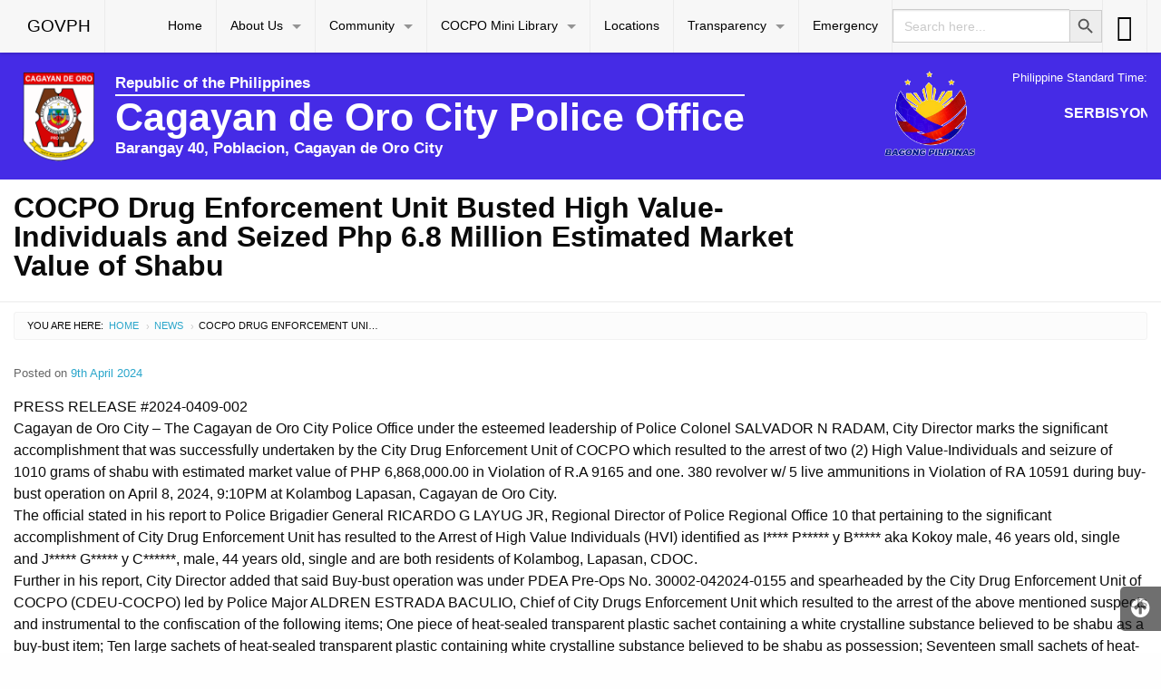

--- FILE ---
content_type: text/html; charset=UTF-8
request_url: http://www.pnpcocpo.com/cocpo-drug-enforcement-unit-busted-high-value-individuals-seized-php-6-8-million-estimated-market-value-shabu/
body_size: 16802
content:

<!DOCTYPE html>
<html lang="en-GB" prefix="og: http://ogp.me/ns#" class="no-js">
<head>
	<meta charset="UTF-8">
	<meta name="viewport" content="width=device-width, initial-scale=1">
	<title>PNP COCPO</title>
	<link rel="profile" href="http://gmpg.org/xfn/11">
		<link rel="icon" href="http://www.pnpcocpo.com/wp-content/themes/gwt-wordpress-25.3.3/favicon.ico">
	<meta name='robots' content='max-image-preview:large' />
	<style>img:is([sizes="auto" i], [sizes^="auto," i]) { contain-intrinsic-size: 3000px 1500px }</style>
	
<!-- This site is optimized with the Yoast SEO Premium plugin v4.0.1 - https://yoast.com/wordpress/plugins/seo/ -->
<link rel="canonical" href="http://www.pnpcocpo.com/cocpo-drug-enforcement-unit-busted-high-value-individuals-seized-php-6-8-million-estimated-market-value-shabu/" />
<meta property="og:locale" content="en_GB" />
<meta property="og:type" content="article" />
<meta property="og:title" content="COCPO Drug Enforcement Unit Busted High Value-Individuals and Seized Php 6.8 Million Estimated Market Value of Shabu - PNP COCPO" />
<meta property="og:description" content="PRESS RELEASE #2024-0409-002 Cagayan de Oro City &#8211; The Cagayan de Oro City Police Office under the esteemed leadership of Police Colonel SALVADOR N RADAM, City Director marks the significant accomplishment that was successfully undertaken by the City Drug Enforcement Unit of COCPO which resulted to the arrest of two (2) High Value-Individuals and seizure continue reading : COCPO Drug Enforcement Unit Busted High Value-Individuals and Seized Php 6.8 Million Estimated Market Value of Shabu" />
<meta property="og:url" content="http://www.pnpcocpo.com/cocpo-drug-enforcement-unit-busted-high-value-individuals-seized-php-6-8-million-estimated-market-value-shabu/" />
<meta property="og:site_name" content="PNP COCPO" />
<meta property="article:section" content="News" />
<meta property="article:published_time" content="2024-04-09T13:00:25+08:00" />
<meta property="article:modified_time" content="2024-04-26T15:29:10+08:00" />
<meta property="og:updated_time" content="2024-04-26T15:29:10+08:00" />
<meta property="og:image" content="http://www.pnpcocpo.com/wp-content/uploads/2024/04/3132.jpg" />
<meta property="og:image:width" content="1080" />
<meta property="og:image:height" content="1080" />
<meta name="twitter:card" content="summary" />
<meta name="twitter:description" content="PRESS RELEASE #2024-0409-002 Cagayan de Oro City &#8211; The Cagayan de Oro City Police Office under the esteemed leadership of Police Colonel SALVADOR N RADAM, City Director marks the significant accomplishment that was successfully undertaken by the City Drug Enforcement Unit of COCPO which resulted to the arrest of two (2) High Value-Individuals and seizure continue reading : COCPO Drug Enforcement Unit Busted High Value-Individuals and Seized Php 6.8 Million Estimated Market Value of Shabu " />
<meta name="twitter:title" content="COCPO Drug Enforcement Unit Busted High Value-Individuals and Seized Php 6.8 Million Estimated Market Value of Shabu - PNP COCPO" />
<meta name="twitter:image" content="http://www.pnpcocpo.com/wp-content/uploads/2024/04/3132.jpg" />
<meta property="DC.date.issued" content="2024-04-09T13:00:25+08:00" />
<!-- / Yoast SEO Premium plugin. -->

<link rel='dns-prefetch' href='//fonts.googleapis.com' />
<link rel="alternate" type="application/rss+xml" title="PNP COCPO &raquo; Feed" href="http://www.pnpcocpo.com/feed/" />
<link rel="alternate" type="application/rss+xml" title="PNP COCPO &raquo; Comments Feed" href="http://www.pnpcocpo.com/comments/feed/" />
<script type="text/javascript">
/* <![CDATA[ */
window._wpemojiSettings = {"baseUrl":"https:\/\/s.w.org\/images\/core\/emoji\/16.0.1\/72x72\/","ext":".png","svgUrl":"https:\/\/s.w.org\/images\/core\/emoji\/16.0.1\/svg\/","svgExt":".svg","source":{"concatemoji":"http:\/\/www.pnpcocpo.com\/wp-includes\/js\/wp-emoji-release.min.js?ver=6.8.2"}};
/*! This file is auto-generated */
!function(s,n){var o,i,e;function c(e){try{var t={supportTests:e,timestamp:(new Date).valueOf()};sessionStorage.setItem(o,JSON.stringify(t))}catch(e){}}function p(e,t,n){e.clearRect(0,0,e.canvas.width,e.canvas.height),e.fillText(t,0,0);var t=new Uint32Array(e.getImageData(0,0,e.canvas.width,e.canvas.height).data),a=(e.clearRect(0,0,e.canvas.width,e.canvas.height),e.fillText(n,0,0),new Uint32Array(e.getImageData(0,0,e.canvas.width,e.canvas.height).data));return t.every(function(e,t){return e===a[t]})}function u(e,t){e.clearRect(0,0,e.canvas.width,e.canvas.height),e.fillText(t,0,0);for(var n=e.getImageData(16,16,1,1),a=0;a<n.data.length;a++)if(0!==n.data[a])return!1;return!0}function f(e,t,n,a){switch(t){case"flag":return n(e,"\ud83c\udff3\ufe0f\u200d\u26a7\ufe0f","\ud83c\udff3\ufe0f\u200b\u26a7\ufe0f")?!1:!n(e,"\ud83c\udde8\ud83c\uddf6","\ud83c\udde8\u200b\ud83c\uddf6")&&!n(e,"\ud83c\udff4\udb40\udc67\udb40\udc62\udb40\udc65\udb40\udc6e\udb40\udc67\udb40\udc7f","\ud83c\udff4\u200b\udb40\udc67\u200b\udb40\udc62\u200b\udb40\udc65\u200b\udb40\udc6e\u200b\udb40\udc67\u200b\udb40\udc7f");case"emoji":return!a(e,"\ud83e\udedf")}return!1}function g(e,t,n,a){var r="undefined"!=typeof WorkerGlobalScope&&self instanceof WorkerGlobalScope?new OffscreenCanvas(300,150):s.createElement("canvas"),o=r.getContext("2d",{willReadFrequently:!0}),i=(o.textBaseline="top",o.font="600 32px Arial",{});return e.forEach(function(e){i[e]=t(o,e,n,a)}),i}function t(e){var t=s.createElement("script");t.src=e,t.defer=!0,s.head.appendChild(t)}"undefined"!=typeof Promise&&(o="wpEmojiSettingsSupports",i=["flag","emoji"],n.supports={everything:!0,everythingExceptFlag:!0},e=new Promise(function(e){s.addEventListener("DOMContentLoaded",e,{once:!0})}),new Promise(function(t){var n=function(){try{var e=JSON.parse(sessionStorage.getItem(o));if("object"==typeof e&&"number"==typeof e.timestamp&&(new Date).valueOf()<e.timestamp+604800&&"object"==typeof e.supportTests)return e.supportTests}catch(e){}return null}();if(!n){if("undefined"!=typeof Worker&&"undefined"!=typeof OffscreenCanvas&&"undefined"!=typeof URL&&URL.createObjectURL&&"undefined"!=typeof Blob)try{var e="postMessage("+g.toString()+"("+[JSON.stringify(i),f.toString(),p.toString(),u.toString()].join(",")+"));",a=new Blob([e],{type:"text/javascript"}),r=new Worker(URL.createObjectURL(a),{name:"wpTestEmojiSupports"});return void(r.onmessage=function(e){c(n=e.data),r.terminate(),t(n)})}catch(e){}c(n=g(i,f,p,u))}t(n)}).then(function(e){for(var t in e)n.supports[t]=e[t],n.supports.everything=n.supports.everything&&n.supports[t],"flag"!==t&&(n.supports.everythingExceptFlag=n.supports.everythingExceptFlag&&n.supports[t]);n.supports.everythingExceptFlag=n.supports.everythingExceptFlag&&!n.supports.flag,n.DOMReady=!1,n.readyCallback=function(){n.DOMReady=!0}}).then(function(){return e}).then(function(){var e;n.supports.everything||(n.readyCallback(),(e=n.source||{}).concatemoji?t(e.concatemoji):e.wpemoji&&e.twemoji&&(t(e.twemoji),t(e.wpemoji)))}))}((window,document),window._wpemojiSettings);
/* ]]> */
</script>
		
	<link rel='stylesheet' id='twb-open-sans-css' href='https://fonts.googleapis.com/css?family=Open+Sans%3A300%2C400%2C500%2C600%2C700%2C800&#038;display=swap&#038;ver=6.8.2' type='text/css' media='all' />
<link rel='stylesheet' id='twb-global-css' href='http://www.pnpcocpo.com/wp-content/plugins/form-maker/booster/assets/css/global.css?ver=1.0.0' type='text/css' media='all' />
<style id='wp-emoji-styles-inline-css' type='text/css'>

	img.wp-smiley, img.emoji {
		display: inline !important;
		border: none !important;
		box-shadow: none !important;
		height: 1em !important;
		width: 1em !important;
		margin: 0 0.07em !important;
		vertical-align: -0.1em !important;
		background: none !important;
		padding: 0 !important;
	}
</style>
<link rel='stylesheet' id='wp-block-library-css' href='http://www.pnpcocpo.com/wp-includes/css/dist/block-library/style.min.css?ver=6.8.2' type='text/css' media='all' />
<style id='classic-theme-styles-inline-css' type='text/css'>
/*! This file is auto-generated */
.wp-block-button__link{color:#fff;background-color:#32373c;border-radius:9999px;box-shadow:none;text-decoration:none;padding:calc(.667em + 2px) calc(1.333em + 2px);font-size:1.125em}.wp-block-file__button{background:#32373c;color:#fff;text-decoration:none}
</style>
<link rel='stylesheet' id='gdm-gutenberg-block-backend-js-css' href='http://www.pnpcocpo.com/wp-content/plugins/google-drive-embedder/css/gdm-blocks.css?ver=5.3.0' type='text/css' media='all' />
<style id='global-styles-inline-css' type='text/css'>
:root{--wp--preset--aspect-ratio--square: 1;--wp--preset--aspect-ratio--4-3: 4/3;--wp--preset--aspect-ratio--3-4: 3/4;--wp--preset--aspect-ratio--3-2: 3/2;--wp--preset--aspect-ratio--2-3: 2/3;--wp--preset--aspect-ratio--16-9: 16/9;--wp--preset--aspect-ratio--9-16: 9/16;--wp--preset--color--black: #000000;--wp--preset--color--cyan-bluish-gray: #abb8c3;--wp--preset--color--white: #ffffff;--wp--preset--color--pale-pink: #f78da7;--wp--preset--color--vivid-red: #cf2e2e;--wp--preset--color--luminous-vivid-orange: #ff6900;--wp--preset--color--luminous-vivid-amber: #fcb900;--wp--preset--color--light-green-cyan: #7bdcb5;--wp--preset--color--vivid-green-cyan: #00d084;--wp--preset--color--pale-cyan-blue: #8ed1fc;--wp--preset--color--vivid-cyan-blue: #0693e3;--wp--preset--color--vivid-purple: #9b51e0;--wp--preset--gradient--vivid-cyan-blue-to-vivid-purple: linear-gradient(135deg,rgba(6,147,227,1) 0%,rgb(155,81,224) 100%);--wp--preset--gradient--light-green-cyan-to-vivid-green-cyan: linear-gradient(135deg,rgb(122,220,180) 0%,rgb(0,208,130) 100%);--wp--preset--gradient--luminous-vivid-amber-to-luminous-vivid-orange: linear-gradient(135deg,rgba(252,185,0,1) 0%,rgba(255,105,0,1) 100%);--wp--preset--gradient--luminous-vivid-orange-to-vivid-red: linear-gradient(135deg,rgba(255,105,0,1) 0%,rgb(207,46,46) 100%);--wp--preset--gradient--very-light-gray-to-cyan-bluish-gray: linear-gradient(135deg,rgb(238,238,238) 0%,rgb(169,184,195) 100%);--wp--preset--gradient--cool-to-warm-spectrum: linear-gradient(135deg,rgb(74,234,220) 0%,rgb(151,120,209) 20%,rgb(207,42,186) 40%,rgb(238,44,130) 60%,rgb(251,105,98) 80%,rgb(254,248,76) 100%);--wp--preset--gradient--blush-light-purple: linear-gradient(135deg,rgb(255,206,236) 0%,rgb(152,150,240) 100%);--wp--preset--gradient--blush-bordeaux: linear-gradient(135deg,rgb(254,205,165) 0%,rgb(254,45,45) 50%,rgb(107,0,62) 100%);--wp--preset--gradient--luminous-dusk: linear-gradient(135deg,rgb(255,203,112) 0%,rgb(199,81,192) 50%,rgb(65,88,208) 100%);--wp--preset--gradient--pale-ocean: linear-gradient(135deg,rgb(255,245,203) 0%,rgb(182,227,212) 50%,rgb(51,167,181) 100%);--wp--preset--gradient--electric-grass: linear-gradient(135deg,rgb(202,248,128) 0%,rgb(113,206,126) 100%);--wp--preset--gradient--midnight: linear-gradient(135deg,rgb(2,3,129) 0%,rgb(40,116,252) 100%);--wp--preset--font-size--small: 13px;--wp--preset--font-size--medium: 20px;--wp--preset--font-size--large: 36px;--wp--preset--font-size--x-large: 42px;--wp--preset--spacing--20: 0.44rem;--wp--preset--spacing--30: 0.67rem;--wp--preset--spacing--40: 1rem;--wp--preset--spacing--50: 1.5rem;--wp--preset--spacing--60: 2.25rem;--wp--preset--spacing--70: 3.38rem;--wp--preset--spacing--80: 5.06rem;--wp--preset--shadow--natural: 6px 6px 9px rgba(0, 0, 0, 0.2);--wp--preset--shadow--deep: 12px 12px 50px rgba(0, 0, 0, 0.4);--wp--preset--shadow--sharp: 6px 6px 0px rgba(0, 0, 0, 0.2);--wp--preset--shadow--outlined: 6px 6px 0px -3px rgba(255, 255, 255, 1), 6px 6px rgba(0, 0, 0, 1);--wp--preset--shadow--crisp: 6px 6px 0px rgba(0, 0, 0, 1);}:where(.is-layout-flex){gap: 0.5em;}:where(.is-layout-grid){gap: 0.5em;}body .is-layout-flex{display: flex;}.is-layout-flex{flex-wrap: wrap;align-items: center;}.is-layout-flex > :is(*, div){margin: 0;}body .is-layout-grid{display: grid;}.is-layout-grid > :is(*, div){margin: 0;}:where(.wp-block-columns.is-layout-flex){gap: 2em;}:where(.wp-block-columns.is-layout-grid){gap: 2em;}:where(.wp-block-post-template.is-layout-flex){gap: 1.25em;}:where(.wp-block-post-template.is-layout-grid){gap: 1.25em;}.has-black-color{color: var(--wp--preset--color--black) !important;}.has-cyan-bluish-gray-color{color: var(--wp--preset--color--cyan-bluish-gray) !important;}.has-white-color{color: var(--wp--preset--color--white) !important;}.has-pale-pink-color{color: var(--wp--preset--color--pale-pink) !important;}.has-vivid-red-color{color: var(--wp--preset--color--vivid-red) !important;}.has-luminous-vivid-orange-color{color: var(--wp--preset--color--luminous-vivid-orange) !important;}.has-luminous-vivid-amber-color{color: var(--wp--preset--color--luminous-vivid-amber) !important;}.has-light-green-cyan-color{color: var(--wp--preset--color--light-green-cyan) !important;}.has-vivid-green-cyan-color{color: var(--wp--preset--color--vivid-green-cyan) !important;}.has-pale-cyan-blue-color{color: var(--wp--preset--color--pale-cyan-blue) !important;}.has-vivid-cyan-blue-color{color: var(--wp--preset--color--vivid-cyan-blue) !important;}.has-vivid-purple-color{color: var(--wp--preset--color--vivid-purple) !important;}.has-black-background-color{background-color: var(--wp--preset--color--black) !important;}.has-cyan-bluish-gray-background-color{background-color: var(--wp--preset--color--cyan-bluish-gray) !important;}.has-white-background-color{background-color: var(--wp--preset--color--white) !important;}.has-pale-pink-background-color{background-color: var(--wp--preset--color--pale-pink) !important;}.has-vivid-red-background-color{background-color: var(--wp--preset--color--vivid-red) !important;}.has-luminous-vivid-orange-background-color{background-color: var(--wp--preset--color--luminous-vivid-orange) !important;}.has-luminous-vivid-amber-background-color{background-color: var(--wp--preset--color--luminous-vivid-amber) !important;}.has-light-green-cyan-background-color{background-color: var(--wp--preset--color--light-green-cyan) !important;}.has-vivid-green-cyan-background-color{background-color: var(--wp--preset--color--vivid-green-cyan) !important;}.has-pale-cyan-blue-background-color{background-color: var(--wp--preset--color--pale-cyan-blue) !important;}.has-vivid-cyan-blue-background-color{background-color: var(--wp--preset--color--vivid-cyan-blue) !important;}.has-vivid-purple-background-color{background-color: var(--wp--preset--color--vivid-purple) !important;}.has-black-border-color{border-color: var(--wp--preset--color--black) !important;}.has-cyan-bluish-gray-border-color{border-color: var(--wp--preset--color--cyan-bluish-gray) !important;}.has-white-border-color{border-color: var(--wp--preset--color--white) !important;}.has-pale-pink-border-color{border-color: var(--wp--preset--color--pale-pink) !important;}.has-vivid-red-border-color{border-color: var(--wp--preset--color--vivid-red) !important;}.has-luminous-vivid-orange-border-color{border-color: var(--wp--preset--color--luminous-vivid-orange) !important;}.has-luminous-vivid-amber-border-color{border-color: var(--wp--preset--color--luminous-vivid-amber) !important;}.has-light-green-cyan-border-color{border-color: var(--wp--preset--color--light-green-cyan) !important;}.has-vivid-green-cyan-border-color{border-color: var(--wp--preset--color--vivid-green-cyan) !important;}.has-pale-cyan-blue-border-color{border-color: var(--wp--preset--color--pale-cyan-blue) !important;}.has-vivid-cyan-blue-border-color{border-color: var(--wp--preset--color--vivid-cyan-blue) !important;}.has-vivid-purple-border-color{border-color: var(--wp--preset--color--vivid-purple) !important;}.has-vivid-cyan-blue-to-vivid-purple-gradient-background{background: var(--wp--preset--gradient--vivid-cyan-blue-to-vivid-purple) !important;}.has-light-green-cyan-to-vivid-green-cyan-gradient-background{background: var(--wp--preset--gradient--light-green-cyan-to-vivid-green-cyan) !important;}.has-luminous-vivid-amber-to-luminous-vivid-orange-gradient-background{background: var(--wp--preset--gradient--luminous-vivid-amber-to-luminous-vivid-orange) !important;}.has-luminous-vivid-orange-to-vivid-red-gradient-background{background: var(--wp--preset--gradient--luminous-vivid-orange-to-vivid-red) !important;}.has-very-light-gray-to-cyan-bluish-gray-gradient-background{background: var(--wp--preset--gradient--very-light-gray-to-cyan-bluish-gray) !important;}.has-cool-to-warm-spectrum-gradient-background{background: var(--wp--preset--gradient--cool-to-warm-spectrum) !important;}.has-blush-light-purple-gradient-background{background: var(--wp--preset--gradient--blush-light-purple) !important;}.has-blush-bordeaux-gradient-background{background: var(--wp--preset--gradient--blush-bordeaux) !important;}.has-luminous-dusk-gradient-background{background: var(--wp--preset--gradient--luminous-dusk) !important;}.has-pale-ocean-gradient-background{background: var(--wp--preset--gradient--pale-ocean) !important;}.has-electric-grass-gradient-background{background: var(--wp--preset--gradient--electric-grass) !important;}.has-midnight-gradient-background{background: var(--wp--preset--gradient--midnight) !important;}.has-small-font-size{font-size: var(--wp--preset--font-size--small) !important;}.has-medium-font-size{font-size: var(--wp--preset--font-size--medium) !important;}.has-large-font-size{font-size: var(--wp--preset--font-size--large) !important;}.has-x-large-font-size{font-size: var(--wp--preset--font-size--x-large) !important;}
:where(.wp-block-post-template.is-layout-flex){gap: 1.25em;}:where(.wp-block-post-template.is-layout-grid){gap: 1.25em;}
:where(.wp-block-columns.is-layout-flex){gap: 2em;}:where(.wp-block-columns.is-layout-grid){gap: 2em;}
:root :where(.wp-block-pullquote){font-size: 1.5em;line-height: 1.6;}
</style>
<link rel='stylesheet' id='menu-image-css' href='http://www.pnpcocpo.com/wp-content/plugins/menu-image/includes/css/menu-image.css?ver=3.13' type='text/css' media='all' />
<link rel='stylesheet' id='dashicons-css' href='http://www.pnpcocpo.com/wp-includes/css/dashicons.min.css?ver=6.8.2' type='text/css' media='all' />
<link rel='stylesheet' id='awesome-weather-css' href='http://www.pnpcocpo.com/wp-content/plugins/awesome-weather/awesome-weather.css?ver=6.8.2' type='text/css' media='all' />
<style id='awesome-weather-inline-css' type='text/css'>
.awesome-weather-wrap { font-family: 'Open Sans', sans-serif;  font-weight: 400; font-size: 14px; line-height: 14px; } 
</style>
<link rel='stylesheet' id='opensans-googlefont-css' href='https://fonts.googleapis.com/css?family=Open+Sans%3A400%2C300&#038;ver=6.8.2' type='text/css' media='all' />
<link rel='stylesheet' id='ditty-news-ticker-font-css' href='http://www.pnpcocpo.com/wp-content/plugins/ditty-news-ticker/legacy/inc/static/libs/fontastic/styles.css?ver=3.1.58' type='text/css' media='all' />
<link rel='stylesheet' id='ditty-news-ticker-css' href='http://www.pnpcocpo.com/wp-content/plugins/ditty-news-ticker/legacy/inc/static/css/style.css?ver=3.1.58' type='text/css' media='all' />
<link rel='stylesheet' id='ditty-displays-css' href='http://www.pnpcocpo.com/wp-content/plugins/ditty-news-ticker/build/dittyDisplays.css?ver=3.1.58' type='text/css' media='all' />
<link rel='stylesheet' id='ditty-fontawesome-css' href='http://www.pnpcocpo.com/wp-content/plugins/ditty-news-ticker/includes/libs/fontawesome-6.4.0/css/all.css?ver=6.4.0' type='text/css' media='' />
<link rel='stylesheet' id='mashsb-styles-css' href='http://www.pnpcocpo.com/wp-content/plugins/mashsharer/assets/css/mashsb.min.css?ver=4.0.47' type='text/css' media='all' />
<style id='mashsb-styles-inline-css' type='text/css'>
.mashsb-count {color:#cccccc;}[class^="mashicon-"] .text, [class*=" mashicon-"] .text{
    text-indent: -9999px !important;
    line-height: 0px;
    display: block;
    }
    [class^="mashicon-"] .text:after, [class*=" mashicon-"] .text:after {
        content: "" !important;
        text-indent: 0;
        font-size:13px;
        display: block !important;
    }
    [class^="mashicon-"], [class*=" mashicon-"] {
        width:25%;
        text-align: center !important;
    }
    [class^="mashicon-"] .icon:before, [class*=" mashicon-"] .icon:before {
        float:none;
        margin-right: 0;
    }
    .mashsb-buttons a{
       margin-right: 3px;
       margin-bottom:3px;
       min-width: 0;
       width: 41px;
    }
    .onoffswitch,
    .onoffswitch-inner:before,
    .onoffswitch-inner:after
    .onoffswitch2,
    .onoffswitch2-inner:before,
    .onoffswitch2-inner:after  {
        margin-right: 0px;
        width: 41px;
        line-height: 41px;
    }
</style>
<link rel='stylesheet' id='popb_admin_top_menu_styles_csm-css' href='http://www.pnpcocpo.com/wp-content/plugins/page-builder-add/styles/admin-csm-menu-styles.css?ver=6.8.2' type='text/css' media='all' />
<link rel='stylesheet' id='weptile-image-slider-widget-css' href='http://www.pnpcocpo.com/wp-content/plugins/weptile-image-slider-widget/css/weptile-image-slider-widget.css?ver=6.8.2' type='text/css' media='all' />
<link rel='stylesheet' id='weptile-image-slider-widget-nivo-slider-css' href='http://www.pnpcocpo.com/wp-content/plugins/weptile-image-slider-widget/nivo-slider/nivo-slider.css?ver=6.8.2' type='text/css' media='all' />
<link rel='stylesheet' id='ivory-search-styles-css' href='http://www.pnpcocpo.com/wp-content/plugins/add-search-to-menu/public/css/ivory-search.min.css?ver=5.5.11' type='text/css' media='all' />
<link rel='stylesheet' id='gwt_wp-foundation-css' href='http://www.pnpcocpo.com/wp-content/themes/gwt-wordpress-25.3.3/foundation/css/foundation.min.css?ver=20160530' type='text/css' media='all' />
<link rel='stylesheet' id='gwt_wp-fontawesome-css' href='http://www.pnpcocpo.com/wp-content/themes/gwt-wordpress-25.3.3/css/font-awesome.min.css?ver=20160530' type='text/css' media='all' />
<link rel='stylesheet' id='genericons-css' href='http://www.pnpcocpo.com/wp-content/themes/gwt-wordpress-25.3.3/genericons/genericons.css?ver=3.4.1' type='text/css' media='all' />
<link rel='stylesheet' id='gwt_wp-style-css' href='http://www.pnpcocpo.com/wp-content/themes/gwt-wordpress-25.3.3/theme.css?ver=20160530' type='text/css' media='all' />
<link rel='stylesheet' id='gwt_wp-user-style-css' href='http://www.pnpcocpo.com/wp-content/themes/gwt-wordpress-25.3.3/style.css?ver=20160530' type='text/css' media='all' />
<link rel='stylesheet' id='evcal_google_fonts-css' href='//fonts.googleapis.com/css?family=Oswald%3A400%2C300%7COpen+Sans%3A400%2C300&#038;ver=6.8.2' type='text/css' media='screen' />
<link rel='stylesheet' id='evcal_cal_default-css' href='http://www.pnpcocpo.com/wp-content/plugins/eventON/assets/css/eventon_styles.css?ver=6.8.2' type='text/css' media='all' />
<link rel='stylesheet' id='evo_font_icons-css' href='http://www.pnpcocpo.com/wp-content/plugins/eventON/assets/fonts/font-awesome.css?ver=6.8.2' type='text/css' media='all' />
<link rel='stylesheet' id='cryout-serious-slider-style-css' href='http://www.pnpcocpo.com/wp-content/plugins/cryout-serious-slider/resources/style.css?ver=1.2.7' type='text/css' media='all' />
<link rel='stylesheet' id='wpgform-css-css' href='http://www.pnpcocpo.com/wp-content/plugins/wpgform/css/wpgform.css?ver=6.8.2' type='text/css' media='all' />
<link rel='stylesheet' id='wp-paginate-css' href='http://www.pnpcocpo.com/wp-content/plugins/wp-paginate/css/wp-paginate.css?ver=2.2.4' type='text/css' media='screen' />
<link rel='stylesheet' id='orbitslider_main-css' href='http://www.pnpcocpo.com/wp-content/plugins/wp-orbit-slider/css/default.css?ver=6.8.2' type='text/css' media='all' />
<script type="text/javascript" src="http://www.pnpcocpo.com/wp-includes/js/jquery/jquery.min.js?ver=3.7.1" id="jquery-core-js"></script>
<script type="text/javascript" src="http://www.pnpcocpo.com/wp-includes/js/jquery/jquery-migrate.min.js?ver=3.4.1" id="jquery-migrate-js"></script>
<script type="text/javascript" src="http://www.pnpcocpo.com/wp-content/plugins/form-maker/booster/assets/js/circle-progress.js?ver=1.2.2" id="twb-circle-js"></script>
<script type="text/javascript" id="twb-global-js-extra">
/* <![CDATA[ */
var twb = {"nonce":"cd68cd74ee","ajax_url":"http:\/\/www.pnpcocpo.com\/wp-admin\/admin-ajax.php","plugin_url":"http:\/\/www.pnpcocpo.com\/wp-content\/plugins\/form-maker\/booster","href":"http:\/\/www.pnpcocpo.com\/wp-admin\/admin.php?page=twb_form-maker"};
var twb = {"nonce":"cd68cd74ee","ajax_url":"http:\/\/www.pnpcocpo.com\/wp-admin\/admin-ajax.php","plugin_url":"http:\/\/www.pnpcocpo.com\/wp-content\/plugins\/form-maker\/booster","href":"http:\/\/www.pnpcocpo.com\/wp-admin\/admin.php?page=twb_form-maker"};
/* ]]> */
</script>
<script type="text/javascript" src="http://www.pnpcocpo.com/wp-content/plugins/form-maker/booster/assets/js/global.js?ver=1.0.0" id="twb-global-js"></script>
<script type="text/javascript" id="mashsb-js-extra">
/* <![CDATA[ */
var mashsb = {"shares":"0","round_shares":"","animate_shares":"0","dynamic_buttons":"0","share_url":"http:\/\/www.pnpcocpo.com\/cocpo-drug-enforcement-unit-busted-high-value-individuals-seized-php-6-8-million-estimated-market-value-shabu\/","title":"COCPO+Drug+Enforcement+Unit+Busted+High+Value-Individuals+and+Seized+Php+6.8+Million+Estimated+Market+Value+of+Shabu","image":"http:\/\/www.pnpcocpo.com\/wp-content\/uploads\/2024\/04\/3132.jpg","desc":"PRESS RELEASE #2024-0409-002\r\n\r\n\r\n\r\nCagayan de Oro City - The Cagayan de Oro City Police Office under the esteemed leadership of Police Colonel SALVADOR N RADAM, City Director marks the significant accomplishment that was successfully undertaken by \u2026","hashtag":"","subscribe":"content","subscribe_url":"","activestatus":"1","singular":"1","twitter_popup":"1","refresh":"0","nonce":"40c95a7eb2","postid":"2627","servertime":"1765894127","ajaxurl":"http:\/\/www.pnpcocpo.com\/wp-admin\/admin-ajax.php"};
/* ]]> */
</script>
<script type="text/javascript" src="http://www.pnpcocpo.com/wp-content/plugins/mashsharer/assets/js/mashsb.min.js?ver=4.0.47" id="mashsb-js"></script>
<script type="text/javascript" src="http://www.pnpcocpo.com/wp-content/plugins/weptile-image-slider-widget/js/weptile-image-slider-widget.js?ver=6.8.2" id="weptile-image-slider-widget-js"></script>
<script type="text/javascript" src="http://www.pnpcocpo.com/wp-content/plugins/weptile-image-slider-widget/nivo-slider/jquery.nivo.slider.pack.js?ver=6.8.2" id="weptile-image-slider-widget-nivo-slider-js"></script>
<script type="text/javascript" src="http://www.pnpcocpo.com/wp-content/themes/gwt-wordpress-25.3.3/foundation/js/vendor/jquery-2.2.2.min.js?ver=20160530" id="gwt_wp-jquery-js"></script>
<script type="text/javascript" src="http://www.pnpcocpo.com/wp-content/themes/gwt-wordpress-25.3.3/foundation/js/vendor/foundation.min.js?ver=20160530" id="gwt_wp-foundation-js"></script>
<script type="text/javascript" src="http://www.pnpcocpo.com/wp-content/plugins/cryout-serious-slider/resources/jquery.mobile.custom.min.js?ver=1.2.7" id="cryout-serious-slider-jquerymobile-js"></script>
<script type="text/javascript" src="http://www.pnpcocpo.com/wp-content/plugins/cryout-serious-slider/resources/slider.js?ver=1.2.7" id="cryout-serious-slider-script-js"></script>
<script type="text/javascript" src="http://www.pnpcocpo.com/wp-content/plugins/wp-orbit-slider/js/jquery.orbit-1.3.0.min.js?ver=6.8.2" id="orbitslider_main-js"></script>
<link rel="https://api.w.org/" href="http://www.pnpcocpo.com/wp-json/" /><link rel="alternate" title="JSON" type="application/json" href="http://www.pnpcocpo.com/wp-json/wp/v2/posts/2627" /><link rel="EditURI" type="application/rsd+xml" title="RSD" href="http://www.pnpcocpo.com/xmlrpc.php?rsd" />
<meta name="generator" content="WordPress 6.8.2" />
<link rel='shortlink' href='http://www.pnpcocpo.com/?p=2627' />
<link rel="alternate" title="oEmbed (JSON)" type="application/json+oembed" href="http://www.pnpcocpo.com/wp-json/oembed/1.0/embed?url=http%3A%2F%2Fwww.pnpcocpo.com%2Fcocpo-drug-enforcement-unit-busted-high-value-individuals-seized-php-6-8-million-estimated-market-value-shabu%2F" />
<link rel="alternate" title="oEmbed (XML)" type="text/xml+oembed" href="http://www.pnpcocpo.com/wp-json/oembed/1.0/embed?url=http%3A%2F%2Fwww.pnpcocpo.com%2Fcocpo-drug-enforcement-unit-busted-high-value-individuals-seized-php-6-8-million-estimated-market-value-shabu%2F&#038;format=xml" />


<!-- EventON Version -->
<meta name="generator" content="EventON 2.3.1" />

<meta name="generator" content="Powered by Visual Composer - drag and drop page builder for WordPress."/>
<!--[if lte IE 9]><link rel="stylesheet" type="text/css" href="http://www.pnpcocpo.com/wp-content/plugins/js_composer/assets/css/vc_lte_ie9.min.css" media="screen"><![endif]--><!--[if IE  8]><link rel="stylesheet" type="text/css" href="http://www.pnpcocpo.com/wp-content/plugins/js_composer/assets/css/vc-ie8.min.css" media="screen"><![endif]-->
<!-- Dynamic Widgets by QURL loaded - http://www.dynamic-widgets.com //-->

<!-- Begin Orbit Slider -->
<script type="text/javascript">
/* <![CDATA[ */
jQuery(document).ready(function() {
jQuery('#orbit-inside').orbit({
animation: "fade",
animationSpeed: 800,
timer: false,
advanceSpeed: 4000,
pauseOnHover: true,
directionalNav: true,
captions: true,
captionAnimation: "fade",
captionAnimationSpeed: 800,
bullets: true,
bulletThumbs: false,
centerBullets: true,
fluid: true
});
});
/* ]]> */
</script>
<!-- End Orbit Slider -->

<link rel="icon" href="http://www.pnpcocpo.com/wp-content/uploads/2015/04/LOGO-yellow-1-45x45.png" sizes="32x32" />
<link rel="icon" href="http://www.pnpcocpo.com/wp-content/uploads/2015/04/LOGO-yellow-1.png" sizes="192x192" />
<link rel="apple-touch-icon" href="http://www.pnpcocpo.com/wp-content/uploads/2015/04/LOGO-yellow-1.png" />
<meta name="msapplication-TileImage" content="http://www.pnpcocpo.com/wp-content/uploads/2015/04/LOGO-yellow-1.png" />
<noscript><style type="text/css"> .wpb_animate_when_almost_visible { opacity: 1; }</style></noscript>
	<style >
		.container-main a, .container-main a:active, .container-main a:visited, 
		.anchor a, .anchor a:active, .anchor a:visited {
					}
		
		.container-main a:focus, .container-main a:hover, 
		.anchor a:focus, .anchor a:hover {
					}
		div .container-masthead {
			background-color:#452be6;		}
		h1.logo a {
			color:#ffffff;text-align:left;		}
		div.container-banner {
			background-color:#ffffff;padding: 0;border-top: none;		}
		.banner-content, .orbit .orbit-bullets {
			display: none;		}
		#pst-container {
					}
		#panel-top {
					}
		#panel-bottom {
					}
		#sidebar-left .widget, #sidebar-right .widget, .callout.secondary {
			border:0px solid #67adbb;border-radius:0px ;background-color:#a7cee6;		}
		.container-main .entry-title a {
			font-size:0.8em;		}
		.container-banner .entry-title {
			font-size:2em;		}
		#footer {
					}
	</style>
	<script type="text/javascript" language="javascript">
		var template_directory = 'http://www.pnpcocpo.com/wp-content/themes/gwt-wordpress-25.3.3';
	</script>
</head>

<body class="wp-singular post-template-default single single-post postid-2627 single-format-standard wp-custom-logo wp-theme-gwt-wordpress-2533 gwt-wordpress-25.3.3 wpb-js-composer js-comp-ver-4.11.2 vc_responsive">

<div id="accessibility-shortcuts">
	<ul>
		<li><a href="#" class="skips toggle-statement" title="Toggle Accessibility Statement" accesskey="0" data-toggle="a11y-modal">Toggle Accessibility Statement</a></li>
				<li><a href="http://www.pnpcocpo.com/" accesskey="h">Home</a></li>
														<li><a href="#main-content" accesskey="R">Skip to Main Content</a></li>
						<li><a href="#gwt-standard-footer" accesskey="M">Sitemap</a></li>
			</ul>
</div>

<div id="a11y-modal" class="reveal large" title="Accessibility Statement" data-reveal>
	<textarea rows="21" class="statement-textarea" readonly>
This website adopts the Web Content Accessibility Guidelines (WCAG 2.0) as the accessibility standard for all its related web development and services. WCAG 2.0 is also an international standard, ISO 40500. This certifies it as a stable and referenceable technical standard. 

WCAG 2.0 contains 12 guidelines organized under 4 principles: Perceivable, Operable, Understandable, and Robust (POUR for short). There are testable success criteria for each guideline. Compliance to these criteria is measured in three levels: A, AA, or AAA. A guide to understanding and implementing Web Content Accessibility Guidelines 2.0 is available at: https://www.w3.org/TR/UNDERSTANDING-WCAG20/

Accessibility Features

Shortcut Keys Combination Activation Combination keys used for each browser.

	Chrome for Linux press (Alt+Shift+shortcut_key) 
	Chrome for Windows press (Alt+shortcut_key) 
	For Firefox press (Alt+Shift+shortcut_key) 
	For Internet Explorer press (Alt+Shift+shortcut_key) then press (enter)
	On Mac OS press (Ctrl+Opt+shortcut_key)

	Accessibility Statement (Combination + 0): Statement page that will show the available accessibility keys. 
	Home Page (Combination + H): Accessibility key for redirecting to homepage. 
	Main Content (Combination + R): Shortcut for viewing the content section of the current page. 
	FAQ (Combination + Q): Shortcut for FAQ page. 
	Contact (Combination + C): Shortcut for contact page or form inquiries. 
	Feedback (Combination + K): Shortcut for feedback page. 
	Site Map (Combination + M): Shortcut for site map (footer agency) section of the page. 
	Search (Combination + S): Shortcut for search page. 

Press esc, or click the close the button to close this dialog box.
	</textarea>
	<button class="close-button" data-close aria-label="Close modal" type="button">
		<span aria-hidden="true">&times;</span>
	</button>
</div>

<div class="off-canvas-wrapper">
	<div class="off-canvas-wrapper-inner" data-off-canvas-wrapper>

		<!-- off-canvas title bar for 'small' screen -->
		<div id="off-canvas-container" class="title-bar columns hide-for-large" data-responsive-toggle="main-nav" data-hide-for="large">
			<div class="title-bar-right">
				<span class="title-bar-title">Menu</span>
				<button class="menu-icon" type="button" data-open="offCanvasRight"></button>
			</div>
			<div class="title-bar-left">
				<span class="title-bar-title name"><a href="http://www.gov.ph">GOVPH</a></span>
			</div>
		</div>

		<!-- off-canvas right menu -->
		<nav id="offCanvasRight" class="off-canvas position-right hide-for-large" data-off-canvas data-position="right">
			<div class="list-item" ><form  class="is-search-form is-form-style is-form-style-3 is-form-id-930 " action="http://www.pnpcocpo.com/" method="get" role="search" ><label for="is-search-input-930"><span class="is-screen-reader-text">Search for:</span><input  type="search" id="is-search-input-930" name="s" value="" class="is-search-input" placeholder="Search here..." autocomplete=off /></label><button type="submit" class="is-search-submit"><span class="is-screen-reader-text">Search Button</span><span class="is-search-icon"><svg focusable="false" aria-label="Search" xmlns="http://www.w3.org/2000/svg" viewBox="0 0 24 24" width="24px"><path d="M15.5 14h-.79l-.28-.27C15.41 12.59 16 11.11 16 9.5 16 5.91 13.09 3 9.5 3S3 5.91 3 9.5 5.91 16 9.5 16c1.61 0 3.09-.59 4.23-1.57l.27.28v.79l5 4.99L20.49 19l-4.99-5zm-6 0C7.01 14 5 11.99 5 9.5S7.01 5 9.5 5 14 7.01 14 9.5 11.99 14 9.5 14z"></path></svg></span></button></form></div>
			<ul class="vertical menu" data-drilldown data-parent-link="true">
				<div class="menu"><ul>
<li ><a href="http://www.pnpcocpo.com/">Home</a></li>					<li id="menu-item-919" class="menu-item-919"><a></a>					</li>
					<li id="menu-item-915" class="menu-item-915"><a></a>					</li>
					<li id="menu-item-32" class="menu-item-32"><a></a>					</li>
					<li id="menu-item-599" class="menu-item-599"><a></a>					</li>
					<li id="menu-item-2111" class="menu-item-2111"><a></a>					</li>
					<li id="menu-item-261" class="menu-item-261"><a></a>					</li>
					<li id="menu-item-845" class="menu-item-845"><a></a>					</li>
					<li id="menu-item-2815" class="menu-item-2815"><a></a>					</li>
					<li id="menu-item-2115" class="menu-item-2115"><a></a>					</li>
					<li id="menu-item-1907" class="menu-item-1907"><a></a>					</li>
					<li id="menu-item-1898" class="menu-item-1898"><a></a>					</li>
					<li id="menu-item-1919" class="menu-item-1919"><a></a>					</li>
					<li id="menu-item-1815" class="menu-item-1815"><a></a>					</li>
					<li id="menu-item-1916" class="menu-item-1916"><a></a>					</li>
					<li id="menu-item-84" class="menu-item-84"><a></a>					</li>
					<li id="menu-item-2140" class="menu-item-2140"><a></a>					</li>
					<li id="menu-item-1357" class="menu-item-1357"><a></a>					</li>
					<li id="menu-item-502" class="menu-item-502"><a></a>					</li>
					<li id="menu-item-1359" class="menu-item-1359"><a></a>					</li>
					<li id="menu-item-88" class="menu-item-88"><a></a>					</li>
					<li id="menu-item-337" class="menu-item-337"><a></a>					</li>
					<li id="menu-item-97" class="menu-item-97"><a></a>					</li>
					<li id="menu-item-2292" class="menu-item-2292"><a></a>					</li>
					<li id="menu-item-56" class="menu-item-56"><a></a>					</li>
					<li id="menu-item-1333" class="menu-item-1333"><a></a>					</li>
					<li id="menu-item-1895" class="menu-item-1895"><a></a>					</li>
					<li id="menu-item-186" class="menu-item-186"><a></a>					</li>
					<li id="menu-item-49" class="menu-item-49"><a></a>					</li>
					<li id="menu-item-86" class="menu-item-86"><a></a>					</li>
					<li id="menu-item-1827" class="menu-item-1827"><a></a>					</li>
					<li id="menu-item-600" class="menu-item-600"><a></a>					</li>
					<li id="menu-item-256" class="menu-item-256"><a></a>					</li>
					<li id="menu-item-1818" class="menu-item-1818"><a></a>					</li>
					<li id="menu-item-2117" class="menu-item-2117"><a></a>					</li>
					<li id="menu-item-2136" class="menu-item-2136"><a></a>					</li>
					<li id="menu-item-2089" class="menu-item-2089"><a></a>					</li>
					<li id="menu-item-1177" class="menu-item-1177"><a></a>					</li>
					<li id="menu-item-927" class="menu-item-927"><a></a>					</li>
					<li id="menu-item-1922" class="menu-item-1922"><a></a>					</li>
					<li id="menu-item-1913" class="menu-item-1913"><a></a>					</li>
					<li id="menu-item-1910" class="menu-item-1910"><a></a>					</li>
					<li id="menu-item-1901" class="menu-item-1901"><a></a>					</li>
					<li id="menu-item-1904" class="menu-item-1904"><a></a>					</li>
					<li id="menu-item-1823" class="menu-item-1823"><a></a>					</li>
					<li id="menu-item-1821" class="menu-item-1821"><a></a>					</li>
					<li id="menu-item-2" class="menu-item-2"><a></a>					</li>
					<li id="menu-item-390" class="menu-item-390"><a></a>					</li>
					<li id="menu-item-2296" class="menu-item-2296"><a></a>					</li>
					<li id="menu-item-330" class="menu-item-330"><a></a>					</li>
					<li id="menu-item-2109" class="menu-item-2109"><a></a>					</li>
					<li id="menu-item-2113" class="menu-item-2113"><a></a>					</li>
					<li id="menu-item-68" class="menu-item-68"><a></a>					</li>
					<li id="menu-item-1354" class="menu-item-1354"><a></a>					</li>
					<li id="menu-item-1191" class="menu-item-1191"><a></a>					</li>
					<li id="menu-item-254" class="menu-item-254"><a></a>					</li>
</ul></div>
 
									<li id="menu-item-917" class="menu-item menu-item-type-custom menu-item-object-custom menu-item-home menu-item-917"><a href="http://www.pnpcocpo.com/">Home</a>					</li>
					<li id="menu-item-48" class="menu-item menu-item-type-post_type menu-item-object-page menu-item-has-children menu-item-48"><a href="http://www.pnpcocpo.com/about-us-3/">About Us</a>
					<ul class="vertical menu">
						<li id="menu-item-504" class="menu-item menu-item-type-post_type menu-item-object-page menu-item-504"><a href="http://www.pnpcocpo.com/directors_corner/">Directors Corner</a>						</li>
						<li id="menu-item-80" class="menu-item menu-item-type-post_type menu-item-object-page menu-item-80"><a href="http://www.pnpcocpo.com/standard-uniforms-2/">Standard Uniforms</a>						</li>
						<li id="menu-item-52" class="menu-item menu-item-type-post_type menu-item-object-page menu-item-52"><a href="http://www.pnpcocpo.com/about-us-2/">Links</a>						</li>
						<li id="menu-item-59" class="menu-item menu-item-type-post_type menu-item-object-page menu-item-59"><a href="http://www.pnpcocpo.com/join-us/">Join us</a>						</li>
						<li id="menu-item-260" class="menu-item menu-item-type-post_type menu-item-object-page menu-item-260"><a href="http://www.pnpcocpo.com/organizational-structure-2/">Key Officers</a>						</li>
						<li id="menu-item-848" class="menu-item menu-item-type-post_type menu-item-object-page menu-item-848"><a href="http://www.pnpcocpo.com/about-us-3/best-practices/">Best Practices</a>						</li>
						<li id="menu-item-1186" class="menu-item menu-item-type-post_type menu-item-object-page menu-item-1186"><a href="http://www.pnpcocpo.com/pnp-seal-badge/">PNP Seal and Badge</a>						</li>

					</ul>
					</li>
					<li id="menu-item-291" class="menu-item menu-item-type-custom menu-item-object-custom menu-item-has-children menu-item-291"><a href="#">Community</a>
					<ul class="vertical menu">
						<li id="menu-item-1337" class="menu-item menu-item-type-post_type menu-item-object-page menu-item-1337"><a href="http://www.pnpcocpo.com/kabataan-kontra-droga-terorismo-kkdat/">Kabataan Kontra Droga at Terorismo (KKDAT)</a>						</li>
						<li id="menu-item-425" class="menu-item menu-item-type-post_type menu-item-object-page menu-item-425"><a href="http://www.pnpcocpo.com/satisfaction-survey/">Satisfaction Survey</a>						</li>
						<li id="menu-item-266" class="menu-item menu-item-type-post_type menu-item-object-page menu-item-266"><a href="http://www.pnpcocpo.com/area-of-responsibility-2/">Area of Responsibility</a>						</li>
						<li id="menu-item-259" class="menu-item menu-item-type-post_type menu-item-object-page menu-item-259"><a href="http://www.pnpcocpo.com/wanted-criminals/">Wanted Criminals</a>						</li>
						<li id="menu-item-258" class="menu-item menu-item-type-post_type menu-item-object-page menu-item-258"><a href="http://www.pnpcocpo.com/missing-persons/">Missing Persons</a>						</li>

					</ul>
					</li>
					<li id="menu-item-1817" class="menu-item menu-item-type-post_type menu-item-object-page menu-item-has-children menu-item-1817"><a href="http://www.pnpcocpo.com/cocpo-mini-library/">COCPO Mini Library</a>
					<ul class="vertical menu">
						<li id="menu-item-2098" class="menu-item menu-item-type-post_type menu-item-object-page menu-item-2098"><a href="http://www.pnpcocpo.com/pnp-memorandum-circular/">PNP Memorandum Circular</a>						</li>
						<li id="menu-item-2139" class="menu-item menu-item-type-post_type menu-item-object-page menu-item-2139"><a href="http://www.pnpcocpo.com/pnp-manual-3/">PNP Manual</a>						</li>
						<li id="menu-item-1820" class="menu-item menu-item-type-post_type menu-item-object-page menu-item-1820"><a href="http://www.pnpcocpo.com/memorandum-circulars-napolcom/">NAPOLCOM Memorandum Circular</a>						</li>
						<li id="menu-item-1824" class="menu-item menu-item-type-post_type menu-item-object-page menu-item-1824"><a href="http://www.pnpcocpo.com/resolution-of-napolcom/">NAPOLCOM Resolution</a>						</li>
						<li id="menu-item-1826" class="menu-item menu-item-type-post_type menu-item-object-page menu-item-1826"><a href="http://www.pnpcocpo.com/republic-acts/">Republic Acts</a>						</li>
						<li id="menu-item-2121" class="menu-item menu-item-type-post_type menu-item-object-page menu-item-2121"><a href="http://www.pnpcocpo.com/research/">Standard Operating Procedure (SOP)</a>						</li>
						<li id="menu-item-2299" class="menu-item menu-item-type-post_type menu-item-object-page menu-item-2299"><a href="http://www.pnpcocpo.com/senate-bills-related-police-work/">Senate Bills Related to Police Work</a>						</li>
						<li id="menu-item-2300" class="menu-item menu-item-type-post_type menu-item-object-page menu-item-2300"><a href="http://www.pnpcocpo.com/investigative-directives/">Investigative Directives</a>						</li>
						<li id="menu-item-2143" class="menu-item menu-item-type-post_type menu-item-object-page menu-item-2143"><a href="http://www.pnpcocpo.com/csc-memorandum-circular/">CSC Memorandum Circular</a>						</li>
						<li id="menu-item-2119" class="menu-item menu-item-type-post_type menu-item-object-page menu-item-2119"><a href="http://www.pnpcocpo.com/other-learning-references/">Other Learning References</a>						</li>

					</ul>
					</li>
					<li id="menu-item-91" class="menu-item menu-item-type-post_type menu-item-object-page menu-item-91"><a href="http://www.pnpcocpo.com/locations/">Locations</a>					</li>
					<li id="menu-item-1356" class="menu-item menu-item-type-post_type menu-item-object-page menu-item-has-children menu-item-1356"><a href="http://www.pnpcocpo.com/transparency/">Transparency</a>
					<ul class="vertical menu">
						<li id="menu-item-2817" class="menu-item menu-item-type-post_type menu-item-object-page menu-item-2817"><a href="http://www.pnpcocpo.com/bids-and-awards/">Bids and Awards</a>						</li>
						<li id="menu-item-1362" class="menu-item menu-item-type-post_type menu-item-object-page menu-item-1362"><a href="http://www.pnpcocpo.com/disclaimer/">Disclaimer</a>						</li>
						<li id="menu-item-1363" class="menu-item menu-item-type-post_type menu-item-object-page menu-item-1363"><a href="http://www.pnpcocpo.com/data-privacy/">Data Privacy</a>						</li>

					</ul>
					</li>
					<li id="menu-item-90" class="menu-item menu-item-type-post_type menu-item-object-page menu-item-90"><a href="http://www.pnpcocpo.com/emergency/">Emergency</a>					</li>
<li class=" astm-search-menu is-menu default menu-item"><form  class="is-search-form is-form-style is-form-style-3 is-form-id-985 " action="http://www.pnpcocpo.com/" method="get" role="search" ><label for="is-search-input-985"><span class="is-screen-reader-text">Search for:</span><input  type="search" id="is-search-input-985" name="s" value="" class="is-search-input" placeholder="Search here..." autocomplete=off /></label><button type="submit" class="is-search-submit"><span class="is-screen-reader-text">Search Button</span><span class="is-search-icon"><svg focusable="false" aria-label="Search" xmlns="http://www.w3.org/2000/svg" viewBox="0 0 24 24" width="24px"><path d="M15.5 14h-.79l-.28-.27C15.41 12.59 16 11.11 16 9.5 16 5.91 13.09 3 9.5 3S3 5.91 3 9.5 5.91 16 9.5 16c1.61 0 3.09-.59 4.23-1.57l.27.28v.79l5 4.99L20.49 19l-4.99-5zm-6 0C7.01 14 5 11.99 5 9.5S7.01 5 9.5 5 14 7.01 14 9.5 11.99 14 9.5 14z"></path></svg></span></button><input type="hidden" name="id" value="985" /></form></li>								<li id="aux-offmenu" class="list-item">AUXILIARY MENU</li>
											</ul>
		</nav>

		<!-- "main-nav" top-bar menu for 'medium' and up -->
		<div id="main-nav">
			<div class="row">
				<div class="large-12 columns">
					<nav class="top-bar-left">
						<ul class="dropdown menu" data-dropdown-menu>
							<li class="name"><a href="http://www.gov.ph">GOVPH</a></li>
													</ul>
					</nav>

					<nav class="top-bar-right">
						<ul class="dropdown menu" data-dropdown-menu>
							<li class="menu-item menu-item-type-custom menu-item-object-custom menu-item-home menu-item-917"><a href="http://www.pnpcocpo.com/">Home</a></li>
<li class="menu-item menu-item-type-post_type menu-item-object-page menu-item-has-children has-dropdown menu-item-48"><a href="http://www.pnpcocpo.com/about-us-3/">About Us</a>
<ul class="dropdown vertical menu">
	<li class="menu-item menu-item-type-post_type menu-item-object-page menu-item-504"><a href="http://www.pnpcocpo.com/directors_corner/">Directors Corner</a></li>
	<li class="menu-item menu-item-type-post_type menu-item-object-page menu-item-80"><a href="http://www.pnpcocpo.com/standard-uniforms-2/">Standard Uniforms</a></li>
	<li class="menu-item menu-item-type-post_type menu-item-object-page menu-item-52"><a href="http://www.pnpcocpo.com/about-us-2/">Links</a></li>
	<li class="menu-item menu-item-type-post_type menu-item-object-page menu-item-59"><a href="http://www.pnpcocpo.com/join-us/">Join us</a></li>
	<li class="menu-item menu-item-type-post_type menu-item-object-page menu-item-260"><a href="http://www.pnpcocpo.com/organizational-structure-2/">Key Officers</a></li>
	<li class="menu-item menu-item-type-post_type menu-item-object-page menu-item-848"><a href="http://www.pnpcocpo.com/about-us-3/best-practices/">Best Practices</a></li>
	<li class="menu-item menu-item-type-post_type menu-item-object-page menu-item-1186"><a href="http://www.pnpcocpo.com/pnp-seal-badge/">PNP Seal and Badge</a></li>
</ul>
</li>
<li class="menu-item menu-item-type-custom menu-item-object-custom menu-item-has-children has-dropdown menu-item-291"><a href="#">Community</a>
<ul class="dropdown vertical menu">
	<li class="menu-item menu-item-type-post_type menu-item-object-page menu-item-1337"><a href="http://www.pnpcocpo.com/kabataan-kontra-droga-terorismo-kkdat/">Kabataan Kontra Droga at Terorismo (KKDAT)</a></li>
	<li class="menu-item menu-item-type-post_type menu-item-object-page menu-item-425"><a href="http://www.pnpcocpo.com/satisfaction-survey/">Satisfaction Survey</a></li>
	<li class="menu-item menu-item-type-post_type menu-item-object-page menu-item-266"><a href="http://www.pnpcocpo.com/area-of-responsibility-2/">Area of Responsibility</a></li>
	<li class="menu-item menu-item-type-post_type menu-item-object-page menu-item-259"><a href="http://www.pnpcocpo.com/wanted-criminals/">Wanted Criminals</a></li>
	<li class="menu-item menu-item-type-post_type menu-item-object-page menu-item-258"><a href="http://www.pnpcocpo.com/missing-persons/">Missing Persons</a></li>
</ul>
</li>
<li class="menu-item menu-item-type-post_type menu-item-object-page menu-item-has-children has-dropdown menu-item-1817"><a href="http://www.pnpcocpo.com/cocpo-mini-library/">COCPO Mini Library</a>
<ul class="dropdown vertical menu">
	<li class="menu-item menu-item-type-post_type menu-item-object-page menu-item-2098"><a href="http://www.pnpcocpo.com/pnp-memorandum-circular/">PNP Memorandum Circular</a></li>
	<li class="menu-item menu-item-type-post_type menu-item-object-page menu-item-2139"><a href="http://www.pnpcocpo.com/pnp-manual-3/">PNP Manual</a></li>
	<li class="menu-item menu-item-type-post_type menu-item-object-page menu-item-1820"><a href="http://www.pnpcocpo.com/memorandum-circulars-napolcom/">NAPOLCOM Memorandum Circular</a></li>
	<li class="menu-item menu-item-type-post_type menu-item-object-page menu-item-1824"><a href="http://www.pnpcocpo.com/resolution-of-napolcom/">NAPOLCOM Resolution</a></li>
	<li class="menu-item menu-item-type-post_type menu-item-object-page menu-item-1826"><a href="http://www.pnpcocpo.com/republic-acts/">Republic Acts</a></li>
	<li class="menu-item menu-item-type-post_type menu-item-object-page menu-item-2121"><a href="http://www.pnpcocpo.com/research/">Standard Operating Procedure (SOP)</a></li>
	<li class="menu-item menu-item-type-post_type menu-item-object-page menu-item-2299"><a href="http://www.pnpcocpo.com/senate-bills-related-police-work/">Senate Bills Related to Police Work</a></li>
	<li class="menu-item menu-item-type-post_type menu-item-object-page menu-item-2300"><a href="http://www.pnpcocpo.com/investigative-directives/">Investigative Directives</a></li>
	<li class="menu-item menu-item-type-post_type menu-item-object-page menu-item-2143"><a href="http://www.pnpcocpo.com/csc-memorandum-circular/">CSC Memorandum Circular</a></li>
	<li class="menu-item menu-item-type-post_type menu-item-object-page menu-item-2119"><a href="http://www.pnpcocpo.com/other-learning-references/">Other Learning References</a></li>
</ul>
</li>
<li class="menu-item menu-item-type-post_type menu-item-object-page menu-item-91"><a href="http://www.pnpcocpo.com/locations/">Locations</a></li>
<li class="menu-item menu-item-type-post_type menu-item-object-page menu-item-has-children has-dropdown menu-item-1356"><a href="http://www.pnpcocpo.com/transparency/">Transparency</a>
<ul class="dropdown vertical menu">
	<li class="menu-item menu-item-type-post_type menu-item-object-page menu-item-2817"><a href="http://www.pnpcocpo.com/bids-and-awards/">Bids and Awards</a></li>
	<li class="menu-item menu-item-type-post_type menu-item-object-page menu-item-1362"><a href="http://www.pnpcocpo.com/disclaimer/">Disclaimer</a></li>
	<li class="menu-item menu-item-type-post_type menu-item-object-page menu-item-1363"><a href="http://www.pnpcocpo.com/data-privacy/">Data Privacy</a></li>
</ul>
</li>
<li class="menu-item menu-item-type-post_type menu-item-object-page menu-item-90"><a href="http://www.pnpcocpo.com/emergency/">Emergency</a></li>
<li class=" astm-search-menu is-menu default menu-item"><form  class="is-search-form is-form-style is-form-style-3 is-form-id-985 " action="http://www.pnpcocpo.com/" method="get" role="search" ><label for="is-search-input-985"><span class="is-screen-reader-text">Search for:</span><input  type="search" id="is-search-input-985" name="s" value="" class="is-search-input" placeholder="Search here..." autocomplete=off /></label><button type="submit" class="is-search-submit"><span class="is-screen-reader-text">Search Button</span><span class="is-search-icon"><svg focusable="false" aria-label="Search" xmlns="http://www.w3.org/2000/svg" viewBox="0 0 24 24" width="24px"><path d="M15.5 14h-.79l-.28-.27C15.41 12.59 16 11.11 16 9.5 16 5.91 13.09 3 9.5 3S3 5.91 3 9.5 5.91 16 9.5 16c1.61 0 3.09-.59 4.23-1.57l.27.28v.79l5 4.99L20.49 19l-4.99-5zm-6 0C7.01 14 5 11.99 5 9.5S7.01 5 9.5 5 14 7.01 14 9.5 11.99 14 9.5 14z"></path></svg></span></button><input type="hidden" name="id" value="985" /></form></li>														<li>
								<button id="accessibility-button" class="button" type="button">
									<span class="show-for-sr">Accessibility Button</span>
									<i class="fa fa-universal-access fa-2x" aria-hidden="true"></i>
								</button>
								
								<ul class="menu" style="min-width:inherit;">
									<li>
										<a href="#" id="accessibility-statement" title="Accessibility Statement" class="toggle-statement" data-toggle="a11y-modal">
											<span class="show-for-sr">Accessibility Statement</span>
											<i class="fa fa-file-text-o fa-2x"></i>
										</a>
									</li>
									<li>
										<a href="#" id="accessibility-contrast" title="Toggle High Contrast" class="toggle-contrast">
											<span class="show-for-sr">High Contrast</span>
											<i class="fa fa-low-vision fa-2x"></i>
										</a>
									</li>
									<li>
										<a href="#" id="accessibility-skip-content" title="Skip to Content">
											<span class="show-for-sr">Skip to Content</span>
											<i class="fa fa-arrow-circle-o-down fa-2x"></i>
										</a>
									</li>
									<li>
										<a href="#" id="accessibility-skip-footer" title="Skip to Footer">
											<span class="show-for-sr">Skip to Footer</span>
											<i class="fa fa-chevron-down fa-2x"></i>
										</a>
									</li>
								</ul>
							</li>
						</ul>
					</nav>
				</div>
			</div>
		</div>

		<!-- original content goes in this container -->
		<div class="off-canvas-content" data-off-canvas-content>
			
			<!-- masthead -->
			<header class="container-masthead">
				<div class="row">
					<div class="large-9  columns">
						<h1 class="logo"><a href="http://www.pnpcocpo.com/" title="PNP COCPO" rel="home"><div id="textlogo-wrapper">
        <div id="textlogo-image"><img alt="Cagayan de Oro City Police Office Official Logo" src="http://www.pnpcocpo.com/wp-content/uploads/2015/04/cocpo12.png" height="100px" width="100px"/></div>
        <div id="textlogo-inner-wrapper">
          <div id="agency-heading">Republic of the Philippines</div>
          <div id="agency-name">Cagayan de Oro City Police Office</div>
          <div id="agency-tagline">Barangay 40, Poblacion, Cagayan de Oro City</div>
        </div>
       </div></a></h1>
					</div>

					
											<div class="large-3  columns">
														<div id="widget_sp_image-21" class="ear-content widget anchor widget_sp_image"><img width="100" height="94" class="attachment-100x94 alignleft" style="max-width: 100%;" src="http://www.pnpcocpo.com/wp-content/uploads/2015/04/Bagong_Pilipinas_logo3.png" /></div><div id="text-2" class="ear-content widget anchor widget_text">			<div class="textwidget"><div id="pst-container">
    <div style="color: white;">Philippine Standard Time:</div><div style="color: white;">
    <div id="pst-time"></div></div>
</div></div>
		</div><div id="text-13" class="ear-content widget anchor widget_text">			<div class="textwidget"><div id="mtphr-dnt-1216" class="mtphr-dnt mtphr-dnt-1216 mtphr-dnt-default mtphr-dnt-scroll mtphr-dnt-scroll-left"><div class="mtphr-dnt-wrapper mtphr-dnt-clearfix"><div class="mtphr-dnt-tick-container"><div class="mtphr-dnt-tick-contents"><div class="mtphr-dnt-tick mtphr-dnt-default-tick mtphr-dnt-clearfix "><b style="color: white">SERBISYONG NAGKAKAISA</b>                                                                                          </div><div class="mtphr-dnt-tick mtphr-dnt-default-tick mtphr-dnt-clearfix "><b style="color: white">WE SERVE AND PROTECT</b></div><div class="mtphr-dnt-tick mtphr-dnt-default-tick mtphr-dnt-clearfix "><b style="color: white">PNP KAKAMPI MO</b></div><div class="mtphr-dnt-tick mtphr-dnt-default-tick mtphr-dnt-clearfix "><b style="color: white">BAGONG PILIPINAS</b></div></div></div></div></div></div>
		</div>						</div>
									</div>
			</header>
			<!-- masthead -->

		
				<!-- banner -->
<div class="container-banner banner-pads">
							<div class="row">				<div class="large-9 columns container-main">
					<header>
													<h1 class="entry-title">COCPO Drug Enforcement Unit Busted High Value-Individuals and Seized Php 6.8 Million Estimated Market Value of Shabu</h1>
											</header>
				</div>
			</div>			
	</div>

<div id="auxiliary" class="show-for-large">
	<div class="row">
		<div class="small-12 large-12 columns toplayer">
			<nav id="aux-main" class="nomargin show-for-medium-up" data-dropdown-content>
				<ul class="dropdown menu" data-dropdown-menu>
								</ul>
			</nav>
		</div>
	</div>
</div>


<nav id="breadcrumbs" class="anchor" aria-label="You are here:" role="navigation">
	<div class="row">
		<div class="large-12 columns">
    		<ul class="breadcrumbs"><li>You are here:</li><li><a class="pathway" href="http://www.pnpcocpo.com">Home</a><span class="separator"> › </span></li><li><a href="http://www.pnpcocpo.com/category/news/" rel="category tag">News</a><span class="separator"> › </span><li>COCPO Drug Enforcement Unit Busted High Value-Individuals and Seized Php 6.8 Million Estimated Market Value of Shabu</li></li></ul>		</div>
	</div>
</nav>

<div id="main-content" class="container-main" role="document">
	<div class="row">
		
		<div id="content" class="large-12 medium-12 columns" role="main">
			
<article id="post-2627" class="post-2627 post type-post status-publish format-standard has-post-thumbnail hentry category-news">
	
	<!-- entry-content -->
	<div class="entry-content">
		<div class="entry-meta">
			<span class="posted-on">Posted on <a href="http://www.pnpcocpo.com/cocpo-drug-enforcement-unit-busted-high-value-individuals-seized-php-6-8-million-estimated-market-value-shabu/" title="13:00" rel="bookmark"><time class="entry-date published" datetime="2024-04-09T13:00:25+08:00">9th April 2024 </time></a></span><span class="byline"></span>			<p></p>
		</div>
		<div class="xdj266r x11i5rnm xat24cr x1mh8g0r x1vvkbs x126k92a">
<div dir="auto">PRESS RELEASE #2024-0409-002</div>
</div>
<div class="x11i5rnm xat24cr x1mh8g0r x1vvkbs xtlvy1s x126k92a"></div>
<div class="x11i5rnm xat24cr x1mh8g0r x1vvkbs xtlvy1s x126k92a">
<div dir="auto">Cagayan de Oro City &#8211; The Cagayan de Oro City Police Office under the esteemed leadership of Police Colonel SALVADOR N RADAM, City Director marks the significant accomplishment that was successfully undertaken by the City Drug Enforcement Unit of COCPO which resulted to the arrest of two (2) High Value-Individuals and seizure of 1010 grams of shabu with estimated market value of PHP 6,868,000.00 in Violation of R.A 9165 and one. 380 revolver w/ 5 live ammunitions in Violation of RA 10591 during buy-bust operation on April 8, 2024, 9:10PM at Kolambog Lapasan, Cagayan de Oro City.</div>
<div dir="auto"></div>
</div>
<div class="x11i5rnm xat24cr x1mh8g0r x1vvkbs xtlvy1s x126k92a">
<div dir="auto">The official stated in his report to Police Brigadier General RICARDO G LAYUG JR, Regional Director of Police Regional Office 10 that pertaining to the significant accomplishment of City Drug Enforcement Unit has resulted to the Arrest of High Value Individuals (HVI) identified as I**** P***** y B***** aka Kokoy male, 46 years old, single and J***** G***** y C******, male, 44 years old, single and are both residents of Kolambog, Lapasan, CDOC.</div>
<div dir="auto"></div>
</div>
<div class="x11i5rnm xat24cr x1mh8g0r x1vvkbs xtlvy1s x126k92a">
<div dir="auto">Further in his report, City Director added that said Buy-bust operation was under PDEA Pre-Ops No. 30002-042024-0155 and spearheaded by the City Drug Enforcement Unit of COCPO (CDEU-COCPO) led by Police Major ALDREN ESTRADA BACULIO, Chief of City Drugs Enforcement Unit which resulted to the arrest of the above mentioned suspects and instrumental to the confiscation of the following items; One piece of heat-sealed transparent plastic sachet containing a white crystalline substance believed to be shabu as a buy-bust item; Ten large sachets of heat-sealed transparent plastic containing white crystalline substance believed to be shabu as possession; Seventeen small sachets of heat-sealed transparent plastic containing white crystalline substance believed to be shabu as possession; One piece of 1000 peso bill used as buybust money; One unit of caliber .380 revolver with five live ammunitions; One digital weighing scale.</div>
<div dir="auto"></div>
</div>
<div class="x11i5rnm xat24cr x1mh8g0r x1vvkbs xtlvy1s x126k92a">
<div dir="auto">Police Colonel RADAM emphasized that the said notable accomplishment was the results of the collective efforts of COCPO Personnel and the active participation given by the community. Through careful planning, proper coordination and the dedication of every COCPO personnel has pave the way in delivering fruitful results to every Police operations conducted by COCPO within its Area of Responsibility which was also aligned with the mandates of the newly installed Chief PNP to strengthen our Anti-Criminality Campaign focusing on Anti-Illegal Drugs Operations.</div>
<div dir="auto"></div>
</div>
<div class="x11i5rnm xat24cr x1mh8g0r x1vvkbs xtlvy1s x126k92a">
<div dir="auto">&#8220;I congratulate the personnel of City Drug Enforcement Unit of COCPO for their dedication they have shown towards battling to dismantle the root of cause illegal drugs proliferation and to penalize perpetrators who are behind these irresponsible actions. Likewise, I continue to appeal solid support from the community and our partners in this noble quest up until we achieve our ultimate goal in securing a stable peace and order situation in our beloved City of Golden Friendship and to bring back the full trust and confidence of the people to every Police Officers in the land, the Nation Philippines. This significant accomplishment bespeaks our testament that we are indeed religiously following the marching order of our Chief PNP and its mantra &#8220;Bagong Lipunan, Bagong Pilipinas. Gusto ng Pulis Ligtas Ka!&#8221; added Police Colonel SALVADOR N RADAM.##</div>
<div dir="auto"></div>
</div>
<div class="x11i5rnm xat24cr x1mh8g0r x1vvkbs xtlvy1s x126k92a">
<div dir="auto">SOURCE: COCPO PIO</div>
<div dir="auto"></div>
</div>
<div class="x11i5rnm xat24cr x1mh8g0r x1vvkbs xtlvy1s x126k92a">
<div dir="auto"><a class="x1i10hfl xjbqb8w x1ejq31n xd10rxx x1sy0etr x17r0tee x972fbf xcfux6l x1qhh985 xm0m39n x9f619 x1ypdohk xt0psk2 xe8uvvx xdj266r x11i5rnm xat24cr x1mh8g0r xexx8yu x4uap5 x18d9i69 xkhd6sd x16tdsg8 x1hl2dhg xggy1nq x1a2a7pz xt0b8zv x1fey0fg xo1l8bm" tabindex="0" href="https://www.facebook.com/hashtag/bagongpilipinas?__eep__=6&amp;__cft__[0]=[base64]&amp;__tn__=*NK-R">#BagongPilipinas</a></div>
<div dir="auto"><a class="x1i10hfl xjbqb8w x1ejq31n xd10rxx x1sy0etr x17r0tee x972fbf xcfux6l x1qhh985 xm0m39n x9f619 x1ypdohk xt0psk2 xe8uvvx xdj266r x11i5rnm xat24cr x1mh8g0r xexx8yu x4uap5 x18d9i69 xkhd6sd x16tdsg8 x1hl2dhg xggy1nq x1a2a7pz xt0b8zv x1fey0fg xo1l8bm" tabindex="0" href="https://www.facebook.com/hashtag/toserveandprotect?__eep__=6&amp;__cft__[0]=[base64]&amp;__tn__=*NK-R">#ToServeandProtect</a></div>
<div dir="auto"><a class="x1i10hfl xjbqb8w x1ejq31n xd10rxx x1sy0etr x17r0tee x972fbf xcfux6l x1qhh985 xm0m39n x9f619 x1ypdohk xt0psk2 xe8uvvx xdj266r x11i5rnm xat24cr x1mh8g0r xexx8yu x4uap5 x18d9i69 xkhd6sd x16tdsg8 x1hl2dhg xggy1nq x1a2a7pz xt0b8zv x1fey0fg xo1l8bm" tabindex="0" href="https://www.facebook.com/hashtag/onecocpo?__eep__=6&amp;__cft__[0]=[base64]&amp;__tn__=*NK-R">#OneCOCPO</a></div>
<div dir="auto"><a class="x1i10hfl xjbqb8w x1ejq31n xd10rxx x1sy0etr x17r0tee x972fbf xcfux6l x1qhh985 xm0m39n x9f619 x1ypdohk xt0psk2 xe8uvvx xdj266r x11i5rnm xat24cr x1mh8g0r xexx8yu x4uap5 x18d9i69 xkhd6sd x16tdsg8 x1hl2dhg xggy1nq x1a2a7pz xt0b8zv x1fey0fg xo1l8bm" tabindex="0" href="https://www.facebook.com/hashtag/higalangcocpo?__eep__=6&amp;__cft__[0]=[base64]&amp;__tn__=*NK-R">#higalangCOCPO</a></div>
<div dir="auto"><a href="http://www.pnpcocpo.com/wp-content/uploads/2024/04/3132.jpg"><img fetchpriority="high" decoding="async" class="alignnone size-medium wp-image-2628" src="http://www.pnpcocpo.com/wp-content/uploads/2024/04/3132-300x300.jpg" alt="3132" width="300" height="300" srcset="http://www.pnpcocpo.com/wp-content/uploads/2024/04/3132-300x300.jpg 300w, http://www.pnpcocpo.com/wp-content/uploads/2024/04/3132-150x150.jpg 150w, http://www.pnpcocpo.com/wp-content/uploads/2024/04/3132-768x768.jpg 768w, http://www.pnpcocpo.com/wp-content/uploads/2024/04/3132-1024x1024.jpg 1024w, http://www.pnpcocpo.com/wp-content/uploads/2024/04/3132-24x24.jpg 24w, http://www.pnpcocpo.com/wp-content/uploads/2024/04/3132-36x36.jpg 36w, http://www.pnpcocpo.com/wp-content/uploads/2024/04/3132-48x48.jpg 48w, http://www.pnpcocpo.com/wp-content/uploads/2024/04/3132-45x45.jpg 45w, http://www.pnpcocpo.com/wp-content/uploads/2024/04/3132-500x500.jpg 500w, http://www.pnpcocpo.com/wp-content/uploads/2024/04/3132.jpg 1080w" sizes="(max-width: 300px) 100vw, 300px" /></a></div>
</div>
<aside class="mashsb-container mashsb-main "><div class="mashsb-box"><div class="mashsb-count" style="float:left"><div class="counts mashsbcount">0</div><span class="mashsb-sharetext">SHARES</span></div><div class="mashsb-buttons"><a class="mashicon-facebook mashsb-noshadow" href="https://www.facebook.com/sharer.php?u=http%3A%2F%2Fwww.pnpcocpo.com%2Fcocpo-drug-enforcement-unit-busted-high-value-individuals-seized-php-6-8-million-estimated-market-value-shabu%2F" target="_top" rel="nofollow"><span class="icon"></span><span class="text">Facebook</span></a><div class="onoffswitch mashsb-noshadow"></div><div class="secondary-shares" style="display:none"><a class="mashicon-twitter mashsb-noshadow" href="https://twitter.com/intent/tweet?text=COCPO%20Drug%20Enforcement%20Unit%20Busted%20High%20Value-Individuals%20and%20Seized%20Php%206.8%20Million%20Estimated%20Market%20Value%20of%20Shabu&amp;url=http://www.pnpcocpo.com/?p=2627" target="_top" rel="nofollow"><span class="icon"></span><span class="text">Twitter</span></a><div class="onoffswitch2 mashsb-noshadow" style="display:none"></div></div></div>
            </div>
                <div style="clear:both"></div><div class="mashsb-toggle-container"></div></aside>
            <!-- Share buttons by mashshare.net - Version: 4.0.47-->			</div>
	
</article>
		</div><!-- end content -->
		
						
	</div><!-- end row -->
</div><!-- end main -->



	

<!-- agency footer -->
<div id="footer" class="anchor" name="agencyfooter">
  <div id="supplementary" class="row">
        <div class="large-12 columns" role="complementary">
            <aside id="widget_sp_image-22" class="widget widget_sp_image"><a href="https://www.pnpcocpo.com/data-privacy/" target="_self" class="widget_sp_image-image-link"><img width="63" height="87" class="attachment-63x87 alignleft" style="max-width: 100%;" src="http://www.pnpcocpo.com/wp-content/uploads/2015/04/DNPCSR-SEPT-2025.png" /></a></aside><aside id="text-14" class="widget widget_text">			<div class="textwidget"><a href="http://www.pnpcocpo.com/disclaimer/"><b>Disclaimer</b></a> || <a href="http://www.pnpcocpo.com/data-privacy/"><b>Data Privacy</b></a> <br>
© Copyright 2020. All rights reserved. Designed, Developed and Maintained by <b> COCPO CICTMU </b><br>
 ©<b> 2022 Cagayan de Oro City Police Office</b> <br>
</div>
		</aside>    </div>
    
    
    
      </div>
</div>

<!-- standard footer -->
<div id="gwt-standard-footer"></div>
<!-- end standard footer -->

</div><!-- #off-canvass-content -->
</div><!-- #off-canvass-wrapper inner -->
</div><!-- #off-canvass-wrapper -->

<!-- standard footer script -->
<script type="text/javascript">
(function(d, s, id) {
  var js, gjs = d.getElementById('gwt-standard-footer');

  js = d.createElement(s); js.id = id;
  js.src = "//gwhs.i.gov.ph/gwt-footer/footer.js";
  gjs.parentNode.insertBefore(js, gjs);
}(document, 'script', 'gwt-footer-jsdk'));
</script>


<!-- philippine standard time script-->
<script type="text/javascript" id="gwt-pst">
(function(d, eId) {
	var js, gjs = d.getElementById(eId);
	js = d.createElement('script'); js.id = 'gwt-pst-jsdk';
	js.src = "//gwhs.i.gov.ph/pst/gwtpst.js?"+new Date().getTime();
	gjs.parentNode.insertBefore(js, gjs);
}(document, 'gwt-pst'));

var gwtpstReady = function(){
	var firstPst = new gwtpstTime('pst-time');
}
</script>
<!-- end philippine standard time -->

<script type="speculationrules">
{"prefetch":[{"source":"document","where":{"and":[{"href_matches":"\/*"},{"not":{"href_matches":["\/wp-*.php","\/wp-admin\/*","\/wp-content\/uploads\/*","\/wp-content\/*","\/wp-content\/plugins\/*","\/wp-content\/themes\/gwt-wordpress-25.3.3\/*","\/*\\?(.+)"]}},{"not":{"selector_matches":"a[rel~=\"nofollow\"]"}},{"not":{"selector_matches":".no-prefetch, .no-prefetch a"}}]},"eagerness":"conservative"}]}
</script>
		<script type="text/javascript">
		/*<![CDATA[*/
		var gmapstyles = 'default';
		/* ]]> */
		</script>		
		<div id="fb-root"></div>
<script async defer crossorigin="anonymous" src="https://connect.facebook.net/en_US/sdk.js#xfbml=1&version=v7.0"></script><link rel='stylesheet' id='so-css-gwt-wordpress-25.3.3-css' href='http://www.pnpcocpo.com/wp-content/uploads/so-css/so-css-gwt-wordpress-25.3.3.css?ver=1591604289' type='text/css' media='all' />
<link rel='stylesheet' id='eventon_dynamic_styles-css' href='http://www.pnpcocpo.com/wp-content/plugins/eventON/assets/css/eventon_dynamic_styles.css?ver=6.8.2' type='text/css' media='all' />
<script type="text/javascript" src="http://www.pnpcocpo.com/wp-content/plugins/ditty-news-ticker/legacy/inc/static/js/swiped-events.min.js?ver=1.1.4" id="swiped-events-js"></script>
<script type="text/javascript" src="http://www.pnpcocpo.com/wp-includes/js/imagesloaded.min.js?ver=5.0.0" id="imagesloaded-js"></script>
<script type="text/javascript" src="http://www.pnpcocpo.com/wp-includes/js/jquery/ui/effect.min.js?ver=1.13.3" id="jquery-effects-core-js"></script>
<script type="text/javascript" id="ditty-news-ticker-js-extra">
/* <![CDATA[ */
var mtphr_dnt_vars = {"is_rtl":""};
/* ]]> */
</script>
<script type="text/javascript" src="http://www.pnpcocpo.com/wp-content/plugins/ditty-news-ticker/legacy/inc/static/js/ditty-news-ticker.js?ver=3.1.58" id="ditty-news-ticker-js"></script>
<script type="text/javascript" src="http://www.pnpcocpo.com/wp-content/themes/gwt-wordpress-25.3.3/js/skip-link-focus-fix.js?ver=20130115" id="gwt_wp-skip-link-focus-fix-js"></script>
<script type="text/javascript" src="http://www.pnpcocpo.com/wp-content/themes/gwt-wordpress-25.3.3/js/theme.js?ver=20160530" id="gwt_wp-theme-js-js"></script>
<script type="text/javascript" id="ivory-search-scripts-js-extra">
/* <![CDATA[ */
var IvorySearchVars = {"is_analytics_enabled":"1"};
/* ]]> */
</script>
<script type="text/javascript" src="http://www.pnpcocpo.com/wp-content/plugins/add-search-to-menu/public/js/ivory-search.min.js?ver=5.5.11" id="ivory-search-scripts-js"></script>
		<script>
			jQuery( function( $ ) {
							$( '#mtphr-dnt-1216' ).ditty_news_ticker({
					id : '1216',
					type : 'scroll',
					scroll_direction : 'left',
					scroll_speed : 10,
					scroll_pause : 0,
					scroll_spacing : 40,
					scroll_init : 0,
					scroll_init_delay : 2,
					rotate_type : 'fade',
					auto_rotate : 1,
					rotate_delay : 7,
					rotate_pause : 0,
					rotate_speed : 10,
					rotate_ease : 'easeInOutQuint',
					nav_reverse : 0,
					disable_touchswipe : 0,
					offset : 20,
					after_load : function( $ticker ) {
											},
					before_change : function( $ticker ) {
											},
					after_change : function( $ticker ) {
											}
				});
			 			});
		</script>
		
<div><a href="#page" id="back-to-top" style="display: inline;"><i class="fa fa-arrow-circle-up fa-2x"></i></a></div>
</body>
</html>


--- FILE ---
content_type: text/css
request_url: http://www.pnpcocpo.com/wp-content/themes/gwt-wordpress-25.3.3/theme.css?ver=20160530
body_size: 4164
content:
/*
 * Theme Name:		GWT-Wordpress 25.3.3
 * Theme URI:		http://i.gov.ph
 * Description:		Custom WordPress theme based on the draft Unified Web Content Policy 
 *					prepared by the PCDSPO, DOST-ASTI, and DOST-ICTO. Theme is built on 
 *					HTML5 responsive WordPress framework based on ZURB's Foundation.
 * Version:			25.3.3
 * Author:			iGovPhil
 * Author URI:		http://i.gov.ph
 * License:			MIT License
 * License URI:		http://www.opensource.org/licenses/mit-license.php
 * Tags: 			theme-options, rtl-language-support, featured-images, editor-style, custom-menu, 
 *					responsive-layout, right-sidebar, left-sidebar, one-column, two-columns, three-columns
 */


/**
 * Table of Contents
 *
 * 1.0 - Normalize
 * 2.0 - Genericons
 * 3.0 - Typography
 * 4.0 - Elements
 * 5.0 - Forms
 * 6.0 - Navigation
 *   6.1 - Links
 *   6.2 - Menus
 * 7.0 - Accessibility
 * 8.0 - Alignments
 * 9.0 - Clearings
 * 10.0 - Widgets
 * 11.0 - Content
 *    11.1 - Header
 *    11.2 - Posts and pages
 *    11.3 - Post Formats
 *    11.4 - Comments
 *    11.5 - Sidebar
 *    11.6 - Footer
 * 12.0 - Media
 *    12.1 - Captions
 *    12.2 - Galleries
 * 13.0 - Multisite
 * 14.0 - Media Queries
 *    14.1 - >= 640px
 *    14.2 - >= 641px
 *    14.3 - >= 641 x 1024px
 *    14.4 - >= 1025px
 *    14.5 - >= 1025 x 1440px
 *    14.5 - >= 1441px
 *    14.5 - >= 1441 x 1920px
 *    14.5 - >= 1921px
 * 15.0 - Print
 */

/**
 * 1.0 - Normalize
 *
 * Normalizing styles have been helped along thanks to the fine work of
 * Nicolas Gallagher and Jonathan Neal http://necolas.github.com/normalize.css/
 */


/**
 * 2.0 - Genericons
 */

.menu-item-has-children a:after,
.social-navigation a:before,
.dropdown-toggle:after,
.bypostauthor > article .fn:after,
.comment-reply-title small a:before,
.pagination .prev:before,
.pagination .next:before,
.pagination .nav-links:before,
.pagination .nav-links:after,
.search-submit:before {
	-moz-osx-font-smoothing: grayscale;
	-webkit-font-smoothing: antialiased;
	display: inline-block;
	font-family: "Genericons";
	font-size: 16px;
	font-style: normal;
	font-variant: normal;
	font-weight: normal;
	line-height: 1;
	speak: none;
	text-align: center;
	text-decoration: inherit;
	text-transform: none;
	vertical-align: top;
}


/**
 * 3.0 - Typography
 */

@import url(http://fonts.googleapis.com/css?family=Roboto:400,100,100italic,300,300italic,400italic,500,500italic,700,700italic,900italic,900);
h1, h2, h3, h4, h5, h6 {
	font-family: 'Roboto', Helvetica, Arial, sans-serif; 
	font-weight: bold; 
	text-transform: uppercase;
	line-height: 1;
}
h1 {font-size: 2.69rem;}
h2 {font-size: 1.44rem;}
h3 {font-size: 1.25rem;}
h4 {font-size: 1.13rem;}
h5 {font-size: 0.81rem;}
h6 {font-size: 0.63rem;}

/** default classes **/
.alignright{
	float: right;
	margin-left: 1rem;
}
.alignleft{
	float: left;
	margin-right: 1rem;
}

/**
 * 4.0 - Elements
 */


/**
 * 5.0 - Forms
 */


/**
 * 6.0 - Navigation
 */

	/**
	 * 6.1 - Links
	 */


	/**
	 * 6.2 - Menus
	 */

	/*top bar & auxiliary*/
	#main-nav {
		background-color: #f7f7f7;
		position: fixed;
		z-index: 4;
		width: 100%;
		box-shadow: 0px 1px 4px rgba(0, 0, 0, 0.2);
	}
	#main-nav .name a {
		font-size: 1.19rem !important;
		font-family: 'Arial',sans-serif !important;
	}
	#auxiliary { 
		background-color: #f7f7f7;
		border-bottom: 1px solid #f7f7f7;
	}
	#main-nav li:not(.has-form) a:not(.button),
	#main-nav li.active:not(.has-form) a:not(.button),
	#aux-main li:not(.has-form) a:not(.button),
	#aux-main li.active:not(.has-form) a:not(.button) {
		font-size: 0.85rem;
		color: #000;
		font-family: "Helvetica Neue","Helvetica",Helvetica,Arial,sans-serif;
		padding: 0px 15px;
		line-height: 58px;
		white-space: nowrap;
	}
	.top-bar-left > ul > li,
	.top-bar-right > ul > li,
	#aux-main > ul > li {
		border-right: 1px solid #EBEBEB;
	}
	#main-nav .has-dropdown > a,
	#aux-main .has-dropdown > a {
		padding-right: 35px !important;
	}
	#main-nav li.current-menu-item:not(.has-form)
	#aux-main li.current-menu-item:not(.has-form) {
		background: #E4E4E4 none repeat scroll 0% 0%;
		line-height: 1;
	}
	#main-nav .has-dropdown > a::after,
	#aux-main .has-dropdown > a::after {
		border-color: rgba(0, 0, 0, 0.4) transparent transparent transparent;
		margin-right: 15px;
		top: 50%;
		right: 0;
	}
	#main-nav ul .name a:hover {
		background: #f7f7f7 !important;
	}
	#main-nav ul li:hover:not(.has-form) > a,
	#main-nav .dropdown li:not(.has-form) a:not(.button):hover,
	#main-nav .dropdown li:not(.has-form):hover > a:not(.button),
	/*#main-nav .vertical li:not(.has-form):hover > a:not(.button),*/
	#aux-main ul li:hover:not(.has-form) > a,
	#aux-main .dropdown li:not(.has-form) a:not(.button):hover,
	#aux-main .dropdown li:not(.has-form):hover > a:not(.button) {
		background: #e4e4e4;
	}
	#main-nav li.current-menu-item:not(.has-form) a:not(.button),
	#aux-main li.current-menu-item:not(.has-form) a:not(.button),
	#offCanvasRight li.current-menu-item:not(.has-form) > a:not(.button) {
		background-color: #e4e4e4;
	}
	#main-nav .vertical li a::after,
	#aux-main .vertical li a::after {
		border-color: transparent transparent transparent rgba(0, 0, 0, 0.4);
	}
	#main-nav .vertical > li > a,
	#aux-main .vertical > li > a {
		line-height: 40px !important;
	}
	#main-nav .vertical > li > .is-dropdown-submenu,
	#aux-main .vertical > li > .is-dropdown-submenu {
		top: 1px;
	}

	/*off-canvass*/
	#off-canvas-container {
		z-index: 4;
		box-shadow: -3px 0px 4px rgba(0, 0, 0, 0.2);
	}
	.title-bar {
		background: #f7f7f7;
	}

	.title-bar-right .name a,
	.title-bar-left .name a,
	.title-bar-title {
		color: #000;
		font-size: 1rem;
		font-family: 'Roboto Condensed', sans-serif;
	}
	.title-bar-right button::after {
		background: #000;
		box-shadow: 0 7px 0 #000,0 14px 0 #000;
	}

	/*off-canvass right menu*/
	#offCanvasRight {
		background-color: #fefefe;
		font-family: 'Roboto Condensed', sans-serif;
		height: 100%;
	}
	#offCanvasRight .is-drilldown {
		max-width: 250px !important;
		height: 95%;
	}
	#offCanvasRight .list-item {
		background-color: #f7f7f7;
		padding: 0.7rem 1rem;
	}
	#offCanvasRight .list-item:first-child {
		/*border-bottom: 1px solid #e9e9e9;*/
	}
	#offCanvasRight .is-submenu-parent-item {
		font-weight: bold;
		border-bottom: 1px solid #ccc;
	}
	#offCanvasRight .vertical li:last-child {
		border-bottom: 1px solid #e9e9e9;
	}
	#offCanvasRight li a {
		background-color: #f7f7f7;
		color: #000;
		font-size: 18px;
		line-height: 1.5
	}
	#offCanvasRight li .is-drilldown-submenu a {
		font-size: 15px;
		/*font-weight: 600;*/
	}
	/*#offCanvasRight li ul ul a {
		font-size: 13px;
		font-weight: 600;
	}*/
	#offCanvasRight .menu-item-has-children a::after {
		border-color: transparent transparent transparent #898989 ;
	}
	/*.js-drilldown-back { text-transform: uppercase; }*/
	.js-drilldown-back > a::before {
		/*display: none;*/
		margin-bottom: 0.2rem;
		border-color: transparent #898989 transparent transparent;
	}
	#aux-offmenu { 
		border-top: 1px solid #e9e9e9; 
		font-weight: 600; 
		color: #c7c7c7;
	}


/**
 * 7.0 - Accessibility
 */

#accessibility-shortcuts { }
#accessibility-shortcuts ul { margin: 0; overflow: hidden; height: auto; width: auto; }
#accessibility-shortcuts ul li { margin: 0; padding: 0; list-style: none; }
#accessibility-shortcuts ul li a { font-size: 0; display: block; padding: 0 20px; }
#accessibility-shortcuts ul li.access-focus a { font-size: inherit; }
#a11y-modal { padding-top: 58px; }
#accessibility-button { background-color: #f7f7f7; }
.fa-universal-access { color: #000; }


/**
 * 8.0 - Alignments
 */


/**
 * 9.0 - Clearings
 */


/**
 * 10.0 - Widgets
 */

.top-bar-right .search {
	padding: 0 20px;
	width: 195px;
}
#offCanvasRight input[type="search"],
.top-bar-right input[type="search"] {
	height: 2.3125rem;
	border-radius: 0;
	font-size: 0.875rem;
	margin-bottom: 0px;
}
#pst-container {
	color: #000;
	font-family: "Roboto",sans-serif;
	font-size: 0.8rem;
	line-height: 1.2;
	text-align: right;
}
#back-to-top {
	position: fixed;
	bottom: 2em;
	right: 0px;
	text-decoration: none;
	color: #ffffff;
	background-color: #111111;
	border-top-left-radius: 5px;
	border-bottom-left-radius: 5px;
	font-size: .75rem;
	padding: 1em;
	display: none;
	opacity: .6;
	/*transition: opacity .5s ease-in;
	-moz-transition: opacity .5s ease-in;
	-webkit-transition: opacity .5s ease-in;
	-o-transition: opacity .5s ease-in;*/
}
#back-to-top:hover {
	opacity: 1;
	transition: opacity .5s ease-out;
	-moz-transition: opacity .5s ease-out;
	-webkit-transition: opacity .5s ease-out;
	-o-transition: opacity .5s ease-out;
}

/**
 * 11.0 - Content
 */

h1.logo img { font-size: 1rem; }
#main-content {
	padding: 1rem 0;
}
.off-canvas-content {
	box-shadow: none;
	background: #fff;
}

/*breadcrumbs*/
.breadcrumbs {
	margin-top: 10px;
	background: #fcfcfc none repeat scroll 0% 0%;
	margin-bottom: 0.7rem;
	padding: 0.5625rem 0.875rem;
	overflow: hidden;
	border: 1px solid #f2f2f2;
	line-height: 0.6875rem;
	border-radius: 3px;
}
.breadcrumbs li {
	max-width: 200px;
	overflow: hidden;
	text-overflow: ellipsis;
	white-space: nowrap;
}
.breadcrumbs li:not(:last-child)::after {
	content: " ";
	margin: 0;
}
.breadcrumbs li:first-child::after {
	margin: 3px;
}
.breadcrumbs .separator {
	position: relative;
	top: 1px;
	opacity: 1;
	color: #cacaca;
	margin: 5px;
}

/*post content*/
#content .entry-wrapper {
    vertical-align: top;
    display: inline-block;
}
#content .wp-post-image { 
	margin: 0 15px 15px 0;
}
.entry-header { 
	padding-bottom: 1.125rem; 
	display: inline-block; 
	vertical-align: middle; 
}
.entry-wrapper .entry-content p {
	margin-bottom: 0;
}


/**
 * 11.1 - Header
 */

/*masthead*/
.container-masthead {
	margin-top: 58px;
}
.logo, .ear-content {
	margin: 20px 0px;
}

/*masthead with text*/
#textlogo-image { display: inline-block; width: 100px; height: 100px; vertical-align: middle; }
#textlogo-inner-wrapper { display: inline-block; vertical-align: middle; }
#agency-heading { display: block; position: relative; font-size: 1.06rem; text-transform: none; }
#agency-name { display: block; position: relative; margin-top: 4px; text-transform: none; border-top: 2px solid; padding-top: 2px; line-height: 1}
#agency-tagline { display: block; position: relative; font-size: 1.06rem; margin-top: 5px; text-transform: none; }

/*banner*/
.container-banner { border-top: 1px solid #f2f2f2; }
.container-banner .entry-title { text-transform: none; line-height: 1; }
.banner-pads { padding: 15px 0 !important; margin: 0; border-bottom: 1px solid #f2f2f2; }
.orbit-container { height: auto !important; }
.orbit-slide { max-height: 100% !important; }
.orbit-bullets { margin: 0; }
.orbit-bullets button { width: 1vw; height: 1vw; vertical-align: middle; }
.orbit-slide-number { position: absolute; top: 3%; left: 1%; font-size: 0.750rem; color: white; background: rgba(0, 0, 0, 0); text-shadow: 1px 1px 3px #000}
.orbit-container .orbit-slide-number span { font-weight: 700; padding: 0.3125rem; }
.orbit-button-controls { position: absolute; top: 0f; right: 0; color: white; text-shadow: 1px 1px 3px #000; padding: 10px 20px; z-index: 3; height: auto !important;}


/**
 * 11.2 - Posts and pages
 */

.entry-meta { font-size: 0.8em; color: #666; }


/**
 * 11.3 - Post Formats
 */


/**
 * 11.4 - Comments
 */


/**
 * 11.5 - Sidebar
 */

#panel-top .widget,
#panel-bottom .widget,
#footer .widget {
	padding: 1rem 0;
}

/**
 * 11.6 - Footer
 */

/*post navigation*/
.nav-previous {
	display: inline-block;
	font-size: 1rem;
	float: left;
}
.nav-next {
	display: inline-block;
	font-size: 1rem;
	float: right;
}

#footer {
	background: #e9e9e9;
	border-top: 1px solid #f2f2f2;
}

/**
 * 12.0 - Media
 */


/* Make sure embeds and iframes fit their containers. */

/**
 * 12.1 - Captions
 */
 .orbit-caption:empty { display: none; }

/**
 * 12.2 - Galleries
 */


/**
 * 13.0 - Multisites
 */


/**
 * 14.0 - Media Queries
 */

/**
 * Does the same thing as <meta name="viewport" content="width=device-width">,
 * but in the future W3C standard way. -ms- prefix is required for IE10+ to
 * render responsive styling in Windows 8 "snapped" views; IE10+ does not honor
 * the meta tag. See https://core.trac.wordpress.org/ticket/25888.
 */
@-ms-viewport {
	width: device-width;
}

@viewport {
	width: device-width;
}


/*Small screens*/

/**
 * <= 360px
 */
@media only screen and (max-width: 20em) { 
	#agency-name { font-size: 11.5vw !important; }
}

/**
 * <= 481px
 */
@media only screen and (max-width: 30.063em) {
	#agency-name { font-size: inherit; }
}

/**
 * <= 640px
 */
@media only screen and (max-width: 40em) { 
	#textlogo-wrapper { text-align: center; }
	#textlogo-inner-wrapper { margin-top: 10px; }
}

/*Medium screens*/

/**
 * >= 641px
 */
@media only screen and (min-width: 40.063em) { 
	#agency-name { font-size: 3.5vw; }
}

/**
 * 641px <=> 1024px
 */
@media only screen and (min-width: 40.063em) and (max-width: 64em) { 
	
}

/**
 * <= 1023px
 */
@media screen and (max-width: 63.9375em) {
	.container-masthead { margin-top: 42px; border-bottom: 1px solid #f2f2f2; }
	.banner-content { padding: 1rem 0; }
}

/*Large screens*/

/**
 * >= 1024px
 */
@media only screen and (min-width: 64em) {
	#main-nav .top-bar-left .dropdown li ul, 
	#aux-main .dropdown li ul { 
		-webkit-box-shadow: 6px 10px 10px -6px rgba(0,0,0,0.5);
		-moz-box-shadow: 6px 10px 10px -6px rgba(0,0,0,0.5);
		box-shadow: 6px 10px 10px -6px rgba(0,0,0,0.5);
		border: none;
	}
	#main-nav .top-bar-right .dropdown li ul { 
		-webkit-box-shadow: -6px 6px 10px -6px rgba(0,0,0,0.5);
		-moz-box-shadow: -6px 6px 10px -6px rgba(0,0,0,0.5);
		box-shadow: -6px 6px 10px -6px rgba(0,0,0,0.5);
		border: none;
	}
	.container-banner { padding: 1rem 0; } 
	
}

/**
 * 1025px <=> 1440px
 */
@media only screen and (min-width: 64.0625em) and (max-width: 90em) { #agency-name { font-size: inherit; } }

/*XLarge screens*/

/**
 * >= 1441px
 */
@media only screen and (min-width: 90.063em) { #agency-name { font-size: inherit; } }

/**
 * 1441px <=> 1920px
 */
@media only screen and (min-width: 90.063em) and (max-width: 120em) { }

/*XXLarge screens*/

/**
 * >= 1921px
 */
@media only screen and (min-width: 120.063em) { }

--- FILE ---
content_type: text/css
request_url: http://www.pnpcocpo.com/wp-content/uploads/so-css/so-css-gwt-wordpress-25.3.3.css?ver=1591604289
body_size: 127
content:
.callout>:first-child {
  font-size: 14px;
  font-variant: normal;
  text-transform: capitalize;
}

.widget {
  border: 0px;
}

--- FILE ---
content_type: application/javascript
request_url: http://www.pnpcocpo.com/wp-content/plugins/wp-orbit-slider/js/jquery.orbit-1.3.0.min.js?ver=6.8.2
body_size: 3108
content:
/*
 * jQuery Orbit Plugin 1.3.0
 * www.ZURB.com/playground
 * Copyright 2010, ZURB
 * Free to use under the MIT license.
 * http://www.opensource.org/licenses/mit-license.php
*/
(function($){var ORBIT={defaults:{animation:"horizontal-push",animationSpeed:600,timer:true,advanceSpeed:4000,pauseOnHover:false,startClockOnMouseOut:false,startClockOnMouseOutAfter:1000,directionalNav:true,captions:true,captionAnimation:"fade",captionAnimationSpeed:600,bullets:false,bulletThumbs:false,bulletThumbLocation:"",afterSlideChange:$.noop,fluid:true,centerBullets:true},activeSlide:0,numberSlides:0,orbitWidth:null,orbitHeight:null,locked:null,timerRunning:null,degrees:0,wrapperHTML:'<div class="orbit-wrapper" />',timerHTML:'<div class="timer"><span class="mask"><span class="rotator"></span></span><span class="pause"></span></div>',captionHTML:'<div class="orbit-caption"></div>',directionalNavHTML:'<div class="slider-nav"><span class="right">Right</span><span class="left">Left</span></div>',bulletHTML:'<ul class="orbit-bullets"></ul>',init:function(element,options){var $imageSlides,imagesLoadedCount=0,self=this;
this.clickTimer=$.proxy(this.clickTimer,this);this.addBullet=$.proxy(this.addBullet,this);this.resetAndUnlock=$.proxy(this.resetAndUnlock,this);this.stopClock=$.proxy(this.stopClock,this);this.startTimerAfterMouseLeave=$.proxy(this.startTimerAfterMouseLeave,this);this.clearClockMouseLeaveTimer=$.proxy(this.clearClockMouseLeaveTimer,this);this.rotateTimer=$.proxy(this.rotateTimer,this);this.options=$.extend({},this.defaults,options);if(this.options.timer==="false"){this.options.timer=false;}if(this.options.captions==="false"){this.options.captions=false;
}if(this.options.directionalNav==="false"){this.options.directionalNav=false;}this.$element=$(element);this.$wrapper=this.$element.wrap(this.wrapperHTML).parent();this.$slides=this.$element.children("img, a, div");this.$element.bind("orbit.next",function(){self.shift("next");});this.$element.bind("orbit.prev",function(){self.shift("prev");});this.$element.bind("orbit.goto",function(event,index){self.shift(index);});this.$element.bind("orbit.start",function(event,index){self.startClock();});this.$element.bind("orbit.stop",function(event,index){self.stopClock();
});$imageSlides=this.$slides.filter("img");if($imageSlides.length===0){this.loaded();}else{$imageSlides.bind("imageready",function(){imagesLoadedCount+=1;if(imagesLoadedCount===$imageSlides.length){self.loaded();}});}},loaded:function(){this.$element.addClass("orbit").css({width:"1px",height:"1px"});this.setDimentionsFromLargestSlide();this.updateOptionsIfOnlyOneSlide();this.setupFirstSlide();if(this.options.timer){this.setupTimer();this.startClock();}if(this.options.captions){this.setupCaptions();}if(this.options.directionalNav){this.setupDirectionalNav();
}if(this.options.bullets){this.setupBulletNav();this.setActiveBullet();}},currentSlide:function(){return this.$slides.eq(this.activeSlide);},setDimentionsFromLargestSlide:function(){var self=this,$fluidPlaceholder;self.$element.add(self.$wrapper).width(this.$slides.first().width());self.$element.add(self.$wrapper).height(this.$slides.first().height());self.orbitWidth=this.$slides.first().width();self.orbitHeight=this.$slides.first().height();$fluidPlaceholder=this.$slides.first().clone();this.$slides.each(function(){var slide=$(this),slideWidth=slide.width(),slideHeight=slide.height();
if(slideWidth>self.$element.width()){self.$element.add(self.$wrapper).width(slideWidth);self.orbitWidth=self.$element.width();}if(slideHeight>self.$element.height()){self.$element.add(self.$wrapper).height(slideHeight);self.orbitHeight=self.$element.height();$fluidPlaceholder=$(this).clone();}self.numberSlides+=1;});if(this.options.fluid){if(typeof this.options.fluid==="string"){$fluidPlaceholder=$('<img src="http://placehold.it/'+this.options.fluid+'" />');}self.$element.prepend($fluidPlaceholder);$fluidPlaceholder.addClass("fluid-placeholder");
self.$element.add(self.$wrapper).css({width:"inherit"});self.$element.add(self.$wrapper).css({height:"inherit"});$(window).bind("resize",function(){self.orbitWidth=self.$element.width();self.orbitHeight=self.$element.height();});}},lock:function(){this.locked=true;},unlock:function(){this.locked=false;},updateOptionsIfOnlyOneSlide:function(){if(this.$slides.length===1){this.options.directionalNav=false;this.options.timer=false;this.options.bullets=false;}},setupFirstSlide:function(){var self=this;this.$slides.first().css({"z-index":3}).fadeIn(function(){self.$slides.css({display:"block"});
});},startClock:function(){var self=this;if(!this.options.timer){return false;}if(this.$timer.is(":hidden")){this.clock=setInterval(function(){this.$element.trigger("orbit.next");},this.options.advanceSpeed);}else{this.timerRunning=true;this.$pause.removeClass("active");this.clock=setInterval(this.rotateTimer,this.options.advanceSpeed/180);}},rotateTimer:function(){var degreeCSS="rotate("+this.degrees+"deg)";this.degrees+=2;this.$rotator.css({"-webkit-transform":degreeCSS,"-moz-transform":degreeCSS,"-o-transform":degreeCSS});if(this.degrees>180){this.$rotator.addClass("move");
this.$mask.addClass("move");}if(this.degrees>360){this.$rotator.removeClass("move");this.$mask.removeClass("move");this.degrees=0;this.$element.trigger("orbit.next");}},stopClock:function(){if(!this.options.timer){return false;}else{this.timerRunning=false;clearInterval(this.clock);this.$pause.addClass("active");}},setupTimer:function(){this.$timer=$(this.timerHTML);this.$wrapper.append(this.$timer);this.$rotator=this.$timer.find(".rotator");this.$mask=this.$timer.find(".mask");this.$pause=this.$timer.find(".pause");this.$timer.click(this.clickTimer);
if(this.options.startClockOnMouseOut){this.$wrapper.mouseleave(this.startTimerAfterMouseLeave);this.$wrapper.mouseenter(this.clearClockMouseLeaveTimer);}if(this.options.pauseOnHover){this.$wrapper.mouseenter(this.stopClock);}},startTimerAfterMouseLeave:function(){var self=this;this.outTimer=setTimeout(function(){if(!self.timerRunning){self.startClock();}},this.options.startClockOnMouseOutAfter);},clearClockMouseLeaveTimer:function(){clearTimeout(this.outTimer);},clickTimer:function(){if(!this.timerRunning){this.startClock();}else{this.stopClock();
}},setupCaptions:function(){this.$caption=$(this.captionHTML);this.$wrapper.append(this.$caption);this.setCaption();},setCaption:function(){var captionLocation=this.currentSlide().attr("data-caption"),captionHTML;if(!this.options.captions){return false;}if(captionLocation){captionHTML=$(captionLocation).html();this.$caption.attr("id",captionLocation).html(captionHTML);switch(this.options.captionAnimation){case"none":this.$caption.show();break;case"fade":this.$caption.fadeIn(this.options.captionAnimationSpeed);break;case"slideOpen":this.$caption.slideDown(this.options.captionAnimationSpeed);
break;}}else{switch(this.options.captionAnimation){case"none":this.$caption.hide();break;case"fade":this.$caption.fadeOut(this.options.captionAnimationSpeed);break;case"slideOpen":this.$caption.slideUp(this.options.captionAnimationSpeed);break;}}},setupDirectionalNav:function(){var self=this;this.$wrapper.append(this.directionalNavHTML);this.$wrapper.find(".left").click(function(){self.stopClock();self.$element.trigger("orbit.prev");});this.$wrapper.find(".right").click(function(){self.stopClock();self.$element.trigger("orbit.next");});},setupBulletNav:function(){this.$bullets=$(this.bulletHTML);
this.$wrapper.append(this.$bullets);this.$slides.each(this.addBullet);this.$element.addClass("with-bullets");if(this.options.centerBullets){this.$bullets.css("margin-left",-this.$bullets.width()/2);}if(this.options.bulletThumbs){this.$bullets.addClass("has-thumbs");}},addBullet:function(index,slide){var position=index+1,$li=$("<li>"+(position)+"</li>"),thumbName,self=this;if(this.options.bulletThumbs){thumbName=$(slide).attr("data-thumb");if(thumbName){$li.addClass("has-thumb").css({background:"url("+this.options.bulletThumbLocation+thumbName+") no-repeat center center"});
}}this.$bullets.append($li);$li.data("index",index);$li.click(function(){self.stopClock();self.$element.trigger("orbit.goto",[$li.data("index")]);});},setActiveBullet:function(){if(!this.options.bullets){return false;}else{this.$bullets.find("li").removeClass("active").eq(this.activeSlide).addClass("active");}},resetAndUnlock:function(){this.$slides.eq(this.prevActiveSlide).css({"z-index":1});this.unlock();this.options.afterSlideChange.call(this,this.$slides.eq(this.prevActiveSlide),this.$slides.eq(this.activeSlide));},shift:function(direction){var slideDirection=direction;
this.prevActiveSlide=this.activeSlide;if(this.prevActiveSlide==slideDirection){return false;}if(this.$slides.length=="1"){return false;}if(!this.locked){this.lock();if(direction=="next"){this.activeSlide++;if(this.activeSlide==this.numberSlides){this.activeSlide=0;}}else{if(direction=="prev"){this.activeSlide--;if(this.activeSlide<0){this.activeSlide=this.numberSlides-1;}}else{this.activeSlide=direction;if(this.prevActiveSlide<this.activeSlide){slideDirection="next";}else{if(this.prevActiveSlide>this.activeSlide){slideDirection="prev";}}}}this.setActiveBullet();
this.$slides.eq(this.prevActiveSlide).css({"z-index":2});if(this.options.animation=="fade"){this.$slides.eq(this.activeSlide).css({opacity:0,"z-index":3}).animate({opacity:1},this.options.animationSpeed,this.resetAndUnlock);}if(this.options.animation=="horizontal-slide"){if(slideDirection=="next"){this.$slides.eq(this.activeSlide).css({left:this.orbitWidth,"z-index":3}).animate({left:0},this.options.animationSpeed,this.resetAndUnlock);}if(slideDirection=="prev"){this.$slides.eq(this.activeSlide).css({left:-this.orbitWidth,"z-index":3}).animate({left:0},this.options.animationSpeed,this.resetAndUnlock);
}}if(this.options.animation=="vertical-slide"){if(slideDirection=="prev"){this.$slides.eq(this.activeSlide).css({top:this.orbitHeight,"z-index":3}).animate({top:0},this.options.animationSpeed,this.resetAndUnlock);}if(slideDirection=="next"){this.$slides.eq(this.activeSlide).css({top:-this.orbitHeight,"z-index":3}).animate({top:0},this.options.animationSpeed,this.resetAndUnlock);}}if(this.options.animation=="horizontal-push"){if(slideDirection=="next"){this.$slides.eq(this.activeSlide).css({left:this.orbitWidth,"z-index":3}).animate({left:0},this.options.animationSpeed,this.resetAndUnlock);
this.$slides.eq(this.prevActiveSlide).animate({left:-this.orbitWidth},this.options.animationSpeed);}if(slideDirection=="prev"){this.$slides.eq(this.activeSlide).css({left:-this.orbitWidth,"z-index":3}).animate({left:0},this.options.animationSpeed,this.resetAndUnlock);this.$slides.eq(this.prevActiveSlide).animate({left:this.orbitWidth},this.options.animationSpeed);}}if(this.options.animation=="vertical-push"){if(slideDirection=="next"){this.$slides.eq(this.activeSlide).css({top:-this.orbitHeight,"z-index":3}).animate({top:0},this.options.animationSpeed,this.resetAndUnlock);
this.$slides.eq(this.prevActiveSlide).animate({top:this.orbitHeight},this.options.animationSpeed);}if(slideDirection=="prev"){this.$slides.eq(this.activeSlide).css({top:this.orbitHeight,"z-index":3}).animate({top:0},this.options.animationSpeed,this.resetAndUnlock);this.$slides.eq(this.prevActiveSlide).animate({top:-this.orbitHeight},this.options.animationSpeed);}}this.setCaption();}}};$.fn.orbit=function(options){return this.each(function(){var orbit=$.extend({},ORBIT);orbit.init(this,options);});};})(jQuery);
/*!
 * jQuery imageready Plugin
 * http://www.zurb.com/playground/
 *
 * Copyright 2011, ZURB
 * Released under the MIT License
 */
(function($){var options={};
$.event.special.imageready={setup:function(data,namespaces,eventHandle){options=data||options;},add:function(handleObj){var $this=$(this),src;if(this.nodeType===1&&this.tagName.toLowerCase()==="img"&&this.src!==""){if(options.forceLoad){src=$this.attr("src");$this.attr("src","");bindToLoad(this,handleObj.handler);$this.attr("src",src);}else{if(this.complete||this.readyState===4){handleObj.handler.apply(this,arguments);}else{bindToLoad(this,handleObj.handler);}}}},teardown:function(namespaces){$(this).unbind(".imageready");}};function bindToLoad(element,callback){var $this=$(element);
$this.bind("load.imageready",function(){callback.apply(element,arguments);$this.unbind("load.imageready");});}}(jQuery));